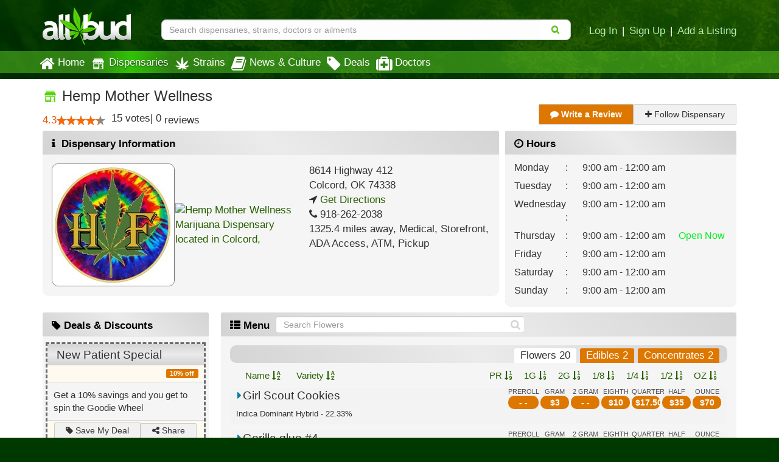

--- FILE ---
content_type: text/html; charset=utf-8
request_url: https://www.allbud.com/dispensaries/oklahoma/ok-colcord/hemp-mother-wellness-2?filter=ruderalis-dominant-hybrid&per_page=10&sort=added
body_size: 27651
content:
<!DOCTYPE html><html lang="en" ><head><meta charset="utf-8"><meta http-equiv="X-UA-Compatible" content="IE=edge" /><meta id="viewport" name="viewport" content="width=device-width, initial-scale=1"/><!--320--><meta name="description" content="Hemp Mother Wellness is a Medical Marijuana Dispensary in Colcord, Oklahoma area. Check our menu for available products and best deals, compare reviews and see photos." /><meta name="keywords" content="Marijuana Dispensary
    
 , Medical Marijuana, Hemp Mother Wellness Dispensary, Hemp Mother Wellness Reviews, Hemp Mother Wellness Strains, Hemp Mother Wellness Hours, Hemp Mother Wellness Colcord Oklahoma, Hemp Mother Wellness specials" /><meta property="og:title" content="
    Hemp Mother Wellness | Medical Marijuana Dispensary | Colcord Oklahoma
" /><meta property="og:site_name" content="AllBud" /><meta property="og:url" content="https://www.allbud.com/dispensaries/oklahoma/ok-colcord/hemp-mother-wellness-2?filter=ruderalis-dominant-hybrid&amp;per_page=10&amp;sort=added" /><meta property="og:description" content="
    Hemp Mother Wellness is a Medical Marijuana Dispensary in Colcord, Oklahoma area. Check our menu for available products and best deals, compare reviews and see photos.
" /><meta property="fb:app_id" content="725601047510209" /><meta property="og:image" content="https://allbud.s3.amazonaws.com/media/feature/dispensary/hemp-mother-wellness.jpg" /><meta name="twitter:card" content="summary"><meta name="twitter:site" content="@All_Bud"><meta name="twitter:title" content="
    Hemp Mother Wellness | Medical Marijuana Dispensary | Colcord Oklahoma
"><meta name="twitter:description" content="
    Hemp Mother Wellness is a Medical Marijuana Dispensary in Colcord, Oklahoma area. Check our menu for available products and best deals, compare reviews and see photos.
"><meta name="twitter:image" content="
    https://allbud.s3.amazonaws.com/media/feature/dispensary/hemp-mother-wellness.jpg
"><meta name="p:domain_verify" content="7ecd41d963c228d8341102e19eac63f0"/><meta name="google-site-verification" content="GbUsR9KFVpzwApF8xNI_9I4KfxvDTyRoimAY1Fx_qWc" /><meta name="google-site-verification" content="t25nozBdxAzVlKC_UsvafA_xc7f-IMTuo3EuwYBHy64" /><meta name="google-site-verification" content="J5iwi65S52wF7Q8TqG3KsBJ7IcnrhCjUb7oK6I1Gt04" /><meta name="google-site-verification" content="NZ82K62QqwU2TPXrJCLtHOt0w7p4ZjIItb9A_ulUXJ8" /><meta name="theme-color" content="#0E4300"><link rel="manifest" href="https://static.allbud.com/static/manifest.bb5bcc367c98.json"><title>
            
                
    Hemp Mother Wellness | Colcord, OK Dispensary
 | AllBud
            
        </title><script>(function(){!function(t,e){"object"==typeof exports&&"undefined"!=typeof module?module.exports=e():"function"==typeof define&&define.amd?define(e):t.lozad=e()}(this,function(){"use strict";var g=Object.assign||function(t){for(var e=1;e<arguments.length;e++){var r=arguments[e];for(var o in r)Object.prototype.hasOwnProperty.call(r,o)&&(t[o]=r[o])}return t},n="undefined"!=typeof document&&document.documentMode,l={rootMargin:"0px",threshold:0,load:function(t){if("picture"===t.nodeName.toLowerCase()){var e=document.createElement("img");n&&t.getAttribute("data-iesrc")&&(e.src=t.getAttribute("data-iesrc")),t.getAttribute("data-alt")&&(e.alt=t.getAttribute("data-alt")),t.appendChild(e)}if("video"===t.nodeName.toLowerCase()&&!t.getAttribute("data-src")&&t.children){for(var r=t.children,o=void 0,a=0;a<=r.length-1;a++)(o=r[a].getAttribute("data-src"))&&(r[a].src=o);t.load()}t.getAttribute("data-src")&&(t.src=t.getAttribute("data-src")),t.getAttribute("data-srcset")&&t.setAttribute("srcset",t.getAttribute("data-srcset")),t.getAttribute("data-background-image")&&(t.style.backgroundImage="url('"+t.getAttribute("data-background-image")+"')"),t.getAttribute("data-toggle-class")&&t.classList.toggle(t.getAttribute("data-toggle-class"))},loaded:function(){}};function f(t){t.setAttribute("data-loaded",!0)}var b=function(t){return"true"===t.getAttribute("data-loaded")};return function(){var r,o,a=0<arguments.length&&void 0!==arguments[0]?arguments[0]:".lozad",t=1<arguments.length&&void 0!==arguments[1]?arguments[1]:{},e=g({},l,t),n=e.root,i=e.rootMargin,d=e.threshold,c=e.load,u=e.loaded,s=void 0;return window.IntersectionObserver&&(s=new IntersectionObserver((r=c,o=u,function(t,e){t.forEach(function(t){(0<t.intersectionRatio||t.isIntersecting)&&(e.unobserve(t.target),b(t.target)||(r(t.target),f(t.target),o(t.target)))})}),{root:n,rootMargin:i,threshold:d})),{observe:function(){for(var t=function(t){var e=1<arguments.length&&void 0!==arguments[1]?arguments[1]:document;return t instanceof Element?[t]:t instanceof NodeList?t:e.querySelectorAll(t)}(a,n),e=0;e<t.length;e++)b(t[e])||(s?s.observe(t[e]):(c(t[e]),f(t[e]),u(t[e])))},triggerLoad:function(t){b(t)||(c(t),f(t),u(t))},observer:s}}})}).call(this);</script><link rel="apple-touch-icon" sizes="57x57" href="https://static.allbud.com/static/icons/apple-touch-icon-57x57.dc3be63cb65a.png"><link rel="apple-touch-icon" sizes="114x114" href="https://static.allbud.com/static/icons/apple-touch-icon-114x114.73fde2123ac5.png"><link rel="apple-touch-icon" sizes="72x72" href="https://static.allbud.com/static/icons/apple-touch-icon-72x72.4424b11917f4.png"><link rel="apple-touch-icon" sizes="144x144" href="https://static.allbud.com/static/icons/apple-touch-icon-144x144.3094a802d57d.png"><link rel="apple-touch-icon" sizes="60x60" href="https://static.allbud.com/static/icons/apple-touch-icon-60x60.a60134c24786.png"><link rel="apple-touch-icon" sizes="120x120" href="https://static.allbud.com/static/icons/apple-touch-icon-120x120.db2c99990819.png"><link rel="apple-touch-icon" sizes="76x76" href="https://static.allbud.com/static/icons/apple-touch-icon-76x76.88959f721ba2.png"><link rel="apple-touch-icon" sizes="152x152" href="https://static.allbud.com/static/icons/apple-touch-icon-152x152.51634d50e850.png"><link rel="icon" type="image/png" sizes="196x196" href="https://static.allbud.com/static/icons/favicon-196x196.c0654f372ca6.png"><link rel="icon" type="image/png" sizes="160x160" href="https://static.allbud.com/static/icons/favicon-160x160.97d53d6ce7e7.png"><link rel="icon" type="image/png" sizes="96x96" href="https://static.allbud.com/static/icons/favicon-96x96.272819cb10eb.png"><link rel="icon" type="image/png" sizes="16x16" href="https://static.allbud.com/static/icons/favicon-16x16.d94e97a6d94e.png"><link rel="icon" type="image/png" sizes="32x32" href="https://static.allbud.com/static/icons/favicon-32x32.12c7184fe47d.png"><meta name="msapplication-TileColor" content="#074007"><meta name="msapplication-TileImage" content="https://static.allbud.com/static/icons/mstile-144x144.c81c39f6da4f.png"><link href="https://static.allbud.com/static/css/compressed/base.bbff934dc4f8.css" rel="stylesheet" type="text/css" /><link href="https://static.allbud.com/static/css/compressed/dispensaries.60caa660f34c.css" rel="stylesheet" type="text/css" /><!--[if lt IE 9]><script src="https://static.allbud.com/static/js/html5shiv/html5shiv.min.3044234175ac.js"></script><script src="https://static.allbud.com/static/js/respond/respond.min.afc1984a3d17.js"></script><link href="https://static.allbud.com/static/js/respond/cross-domain/respond-proxy.f750e28e1c34.html" id="respond-proxy" rel="respond-proxy" /><link href="/js/respond/cross-domain/respond.proxy.gif" id="respond-redirect" rel="respond-redirect" /><script src="/js/respond/cross-domain/respond.proxy.js"></script><![endif]--><link rel="canonical" href="https://www.allbud.com/dispensaries/oklahoma/ok-colcord/hemp-mother-wellness-2"/><meta name="robots" content="noindex, follow"><script type="application/ld+json">
        {
            "@context": "https://schema.org/",
            "@type": "LocalBusiness",
            "@id": "https://www.allbud.com/dispensaries/oklahoma/ok-colcord/hemp-mother-wellness-2",
            "name": "Hemp Mother Wellness | Medical Marijuana Dispensary | Colcord Oklahoma",
            "description": "Hemp Mother Wellness is a Medical Marijuana Dispensary in Colcord, Oklahoma area. Check our menu for available products and best deals, compare reviews and see photos.",
            "image": "https://allbud.s3.amazonaws.com/media/feature/dispensary/hemp-mother-wellness.jpg",
            
                "priceRange": "1.30 - 3 per gram",
            
            
                "telephone": "918-262-2038",
            
            "geo": {
                "@type":"GeoCoordinates",
                "latitude": 36.1800125,
                "longitude": -94.6368017
            },
            
            "address": {
                "@type":"PostalAddress",
                
                    "telephone": "918-262-2038",
                
                
                    "addressLocality": "Colcord",
                    "addressRegion": "OK",
                    "postalCode": "74338",
                
                
                    "streetAddress": "8614 Highway 412  ",
                
                "addressCountry": "United States"
            },
            
                "openingHoursSpecification": [
                            {
                                "@type": "OpeningHoursSpecification",
                                "dayOfWeek": "http://schema.org/Monday",
                                "opens":  "09:00",
                                "closes":  "00:00"
                            }
                
                            ,{
                                "@type": "OpeningHoursSpecification",
                                "dayOfWeek": "http://schema.org/Tuesday",
                                "opens":  "09:00",
                                "closes":  "00:00"
                            }
                
                            ,{
                                "@type": "OpeningHoursSpecification",
                                "dayOfWeek": "http://schema.org/Friday",
                                "opens":  "09:00",
                                "closes":  "00:00"
                            }
                
                            ,{
                                "@type": "OpeningHoursSpecification",
                                "dayOfWeek": "http://schema.org/Wednesday",
                                "opens":  "09:00",
                                "closes":  "00:00"
                            }
                
                            ,{
                                "@type": "OpeningHoursSpecification",
                                "dayOfWeek": "http://schema.org/Thursday",
                                "opens":  "09:00",
                                "closes":  "00:00"
                            }
                
                            ,{
                                "@type": "OpeningHoursSpecification",
                                "dayOfWeek": "http://schema.org/Sunday",
                                "opens":  "09:00",
                                "closes":  "00:00"
                            }
                
                            ,{
                                "@type": "OpeningHoursSpecification",
                                "dayOfWeek": "http://schema.org/Saturday",
                                "opens":  "09:00",
                                "closes":  "00:00"
                            }
                ],
            
            "amenityFeature": [
                {
                    "@type": "LocationFeatureSpecification",
                    "name": "ATM",
                    "value": true
                },
                {
                    "@type": "LocationFeatureSpecification",
                    "name": "ADA accessible",
                    "value": true
                },
                {
                    "@type": "LocationFeatureSpecification",
                    "name": "Accepts debit cards",
                    "value": false
                }
            ],
            "aggregateRating": {
                "@type": "AggregateRating",
                "ratingValue": 4.3,
                
                    "ratingCount": 15,
                
                "worstRating": 1,
                "bestRating": 5
            },
            "additionalType": "http://www.productontology.org/doc/Dispensary"
        }
    </script><script>
            if (!('IntersectionObserver' in window)) {
                var script = document.createElement("script");
                script.src = "https://raw.githubusercontent.com/w3c/IntersectionObserver/master/polyfill/intersection-observer.js";
                document.getElementsByTagName('head')[0].appendChild(script);
            }

            
        </script><!-- Global site tag (gtag.js) - Google Analytics --><script defer src="https://static.allbud.com/static/js/init_gtag.95c780cf4b33.js"></script><script defer src="https://www.googletagmanager.com/gtag/js?id=G-22L11ZM5QK"></script></head><body ><div class="modal fade location-modal" id="locate-modal" tabindex="-1" role="dialog" aria-labelledby="locate-modal-title" aria-hidden="true"><div class="modal-dialog"><div class="modal-content"><div class="modal-header"><button type="button" class="close" data-dismiss="modal" aria-hidden="true">&times;</button><h4 class="modal-title" id="local-modal-title">Enter your location</h4></div><div class="modal-body text-center"><form id="locate-modal-form"><div class="input-group"><label class="sr-only" for="locate-modal-input">Enter Zip Code, City or State</label><input type="text" class="form-control" id="locate-modal-input" placeholder="Enter Zip Code, City or State"><div class="input-group-btn"><button class="btn btn-main">Go!</button></div></div></form></div></div></div></div><!-- Menu Update Request Modal --><div class="modal fade" id="menuUpdateRequest" tabindex="-1" role="dialog" aria-labelledby="menuUpdateRequestLabel"
         aria-hidden="true"><div class="modal-dialog" role="document"><div class="modal-content"><div class="modal-header"><button type="button" name="close" class="close" data-dismiss="modal" aria-hidden="true">&times;</button><h4 class="modal-title" id="menuUpdateRequestLabel">Send Menu Update Request to Hemp Mother Wellness</h4></div><div class="modal-body"><form id="request_menu_update" class="form-horizontal" method="post"
                          action="/dispensaries/oklahoma/ok-colcord/hemp-mother-wellness-2/contact"><input type='hidden' name='csrfmiddlewaretoken' value='pyQiiGFzFHjAtAXRHZ3SKUJ9zQIsBrXC' /><div id="div_id_email" class="form-group"><div class="controls col-xs-12"><input class="emailinput form-control" id="id_email" maxlength="250" name="email" placeholder="Enter your email address" type="email" /></div></div><div id="div_id_message" class="form-group"><div class="controls col-xs-12"><textarea class="textarea form-control" cols="40" id="id_message" maxlength="500" name="message" placeholder="Enter a message" rows="3">
I&#39;d like to see your menu updated on AllBud. Thanks.</textarea></div></div><div id="div_id_firstname" class="form-group"><label for="id_firstname" class="control-label col-xs-12">
				Please enter your name
			</label><div class="controls col-xs-12"><input autocomplete="off" class="namefield textinput textInput form-control" id="id_firstname" maxlength="50" name="firstname" tabindex="-1" type="text" /></div></div><div class="form-group"><div class="controls col-xs-offset-12 col-xs-12"><div id="div_id_subscribe" class="checkbox"><label for="id_subscribe" class=""><input checked="checked" class="checkboxinput" id="id_subscribe" name="subscribe" type="checkbox" />
                    Follow our newsletter
                    


    




    



                </label></div></div></div><input type="hidden" name="request_menu_update"><div class="row"><div class="controls col-sm-12 btn-spacer"><a onclick="$('form#request_menu_update').trigger('submit');" class="btn btn-review"
                                       type="submit">Send</a></div></div></form></div></div></div></div><div class="modal fade newsletter-modal" id="newsletter-modal" tabindex="-1" role="dialog" aria-labelledby="newsletter-modal-title" aria-hidden="true"><div class="modal-dialog"><div class="modal-content"><div class="modal-header"><button type="button" class="close" data-dismiss="modal" aria-hidden="true">&times;</button><h4 class="modal-title" id="newsletter-modal-title">Follow Our Newsletter</h4></div><div class="modal-body text-center"><p>Enter your email address below to receive exclusive information about AllBud and the Cannabis industry.</p><form action="/subscribe-newsletter" method="post" class="subscribe-form"><input type='hidden' name='csrfmiddlewaretoken' value='pyQiiGFzFHjAtAXRHZ3SKUJ9zQIsBrXC' /><input type="email" value="" name="EMAIL" class="email" placeholder="Enter Your Email Address" required><div class="clear"><input type="submit" value="Click to Follow!" name="subscribe" class="btn btn-primary"></div></form></div></div></div></div><div class="modal fade" id="modal-why-review" tabindex="-1" role="dialog" aria-labelledby="modal-why-review" aria-hidden="true"><div class="modal-dialog"><div class="modal-content"><div class="modal-body"><button type="button" class="close" data-dismiss="modal" aria-hidden="true">&times;</button><h3>Why write a review?</h3><ul><li>Help other customers find trustworthy businesses and make good decisions.</li><li>To reward a company that has done right by you.</li><li>Giving public feedback is the best way to get companies to listen</li><li>To help companies make improvements in their products and services.</li><li>People reply on consumer reviews and posting reviews is a way of giving back.</li></ul></div></div></div></div><div class="modal fade" id="modal-why-review-strain" tabindex="-1" role="dialog" aria-labelledby="modal-why-review-strain" aria-hidden="true"><div class="modal-dialog"><div class="modal-content"><div class="modal-body"><button type="button" class="close" data-dismiss="modal" aria-hidden="true">&times;</button><h3>Why write a strain review?</h3><ul><li>Help other patients find trustworthy strains and get a sense of how a particular strain might help them.</li><li>A great way to share information, contribute to collective knowledge and giving back to the cannabis community.</li><li>A great review should include flavor, aroma, effect, and helpful health ailments.</li></ul></div></div></div></div><header id="base-header" class="container navbar-fixed-top"><div class="row" id="header-xs"><div class="col-sm-12"><div class="row navbar-header"><div class="col-xs-3"><button id="base-nav-toggle" type="button" class="navbar-toggle"><span class="sr-only">Toggle navigation</span><span class="icon-bar"></span><span class="icon-bar"></span><span class="icon-bar"></span></button></div><div class="col-xs-6"><a href="/"><img id="logo-small" class="visible-xs" src="https://static.allbud.com/static/images/main-logo.ab6dc79b5f97.png" alt="AllBud Logo" /></a></div><div class="col-xs-3"><button id="searchbar-toggle" class="searchbar-toggle visible-xs" data-target="#searchbar" data-toggle="collapse" aria-label="Search"><i class="fa fa-search"></i></button></div></div></div></div><!-- Standard header for >= sm --><div id="header-panel" class="row"><div class="hidden-xs col-sm-3 col-md-2"><a href="/"><img id="logo" src="https://static.allbud.com/static/images/main-logo.ab6dc79b5f97.png" alt="AllBud Logo" /></a></div><div id="searchbar" class="col-sm-9 col-xs-12 col-md-10 searchbar searchbar-collapse collapse  "><div class="row"><div class="searchbar-container"><form id="search_form" method="get" onsubmit="return false;" action=""><div class="searchbar-content"><div class="input-group"><input id="id_base_search" class="form-control searchbox" type="search" name="q"
                                       value="" data-zip-only="true"
                                       placeholder="Search dispensaries, strains, doctors or ailments"
                                        
                                            
                                         /><div class="input-group-btn"><button class="btn btn-transparent" name="search" type="submit"><i class="fa fa-search"></i></button></div></div></div></form></div><div class="hidden-xs login-area push-down"><a href="/account/register?next=/account/home" title="Login">Log In</a><span class="sep">|</span><a href="/account/register?next=/account/home" title="Register">Sign Up</a><span class="sep">|</span><a href="/account/register?type=dispensary&next=/dispensaries/claim" title="Add a Listing">Add a Listing</a></div></div></div></div></header><div class="menu-container"></div><div class="whiteout" id="result_box"></div><nav id="navbar" class="navbar navbar-base navbar-bottom" role="navigation"><div class="container"><div class="row"><div class="col-sm-12"><div id="base-nav-collapsible" class="collapse navbar-collapse"><ul class="nav navbar-nav"><li><a href="/" class="nav-item-left-shift  mobile-panel"><div class="nav-icon"><i class="fa fa-home"></i></div>
                                Home
                            </a></li><li><a href="/dispensaries/search" class="nav-item-left-shift current  visible-xs mobile-panel"><div class="nav-icon"><svg xmlns="http://www.w3.org/2000/svg"   version="1.1" id="Layer_1" x="0px" y="0px" width="25px" height="25px" viewBox="0 0 612 792" enable-background="new 0 0 612 792" xml:space="preserve"><g xmlns="http://www.w3.org/2000/svg" id="Layer_1_1_" transform="translate(252.5125,-331.01875)"></g><path xmlns="http://www.w3.org/2000/svg" d="M600,289.6c0,6.5,0,13.1,0,19.6c-0.7,2.4-1.4,4.8-2.1,7.2c-11.8,38.1-55.4,54.3-88.9,32.8   c-11.7-7.5-19.7-18.1-24.4-31.2c-0.6-1.6-0.6-4-2.7-3.9c-2.1,0-2,2.4-2.7,4c-0.4,0.9-0.7,1.8-1.1,2.7   c-10.1,24.3-33.3,40.1-58.2,38.2c-26.1-2-43.5-16.4-53.2-40.5c-0.6-1.6-0.4-4.4-3-4.3c-2.1,0.1-1.9,2.6-2.6,4.1   c-0.7,1.4-1.1,2.9-1.7,4.3c-10.4,23.7-35.4,39.3-59.3,36.4c-25.2-3.1-42.1-17.1-51.3-40.6c-0.6-1.5-0.5-4-2.6-4.1   c-2.6-0.2-2.2,2.6-3.1,4.2c-0.5,1-0.8,2.1-1.3,3.2c-9.4,22.6-31.7,37.7-55.3,37.6c-23.5-0.1-45.8-15.8-54.8-38.3   c-0.9-2.4-0.8-6.5-3.6-6.5c-2.9-0.1-2.9,4.1-3.8,6.4C110.7,353.3,75,368,43.8,353.2C25.2,344.4,14.6,329,10,309.2   c0-6.5,0-13.1,0-19.6c1.6-2.4,3.4-4.7,4.8-7.1c22.1-36.6,44.3-73.2,66.2-110c3.5-5.8,7.2-8.1,14.1-8c36.1,0.4,72.2,0.2,108.2,0.2   c104.8,0,209.6,0,314.4-0.1c4.3,0,7.1,1.1,9.4,4.9c14.6,24.6,29.3,49.1,44.3,73.5C580.9,258.6,589.6,274.6,600,289.6z"/><path xmlns="http://www.w3.org/2000/svg" d="M305,385.9c85.4,0,170.9,0,256.3,0c7.9,0,8,0,8,8c0,88.1,0,176.3,0,264.4c0,20.5-13.5,33.8-33.9,33.9   c-7.9,0-15.8-0.3-23.6,0.1c-5.4,0.3-6.8-1.9-6.8-7c0.1-51.3,0.1-102.5,0.1-153.8c0-32.1-0.1-64.1,0.1-96.2c0-5.2-1.5-7.1-6.9-7.1   c-44,0.2-87.9,0.1-131.9,0.1c-7.8,0-7.9,0.1-7.9,8.2c0,81.2,0.1,162.4,0,243.7c0,13.6,1.5,12-12,12c-90.3,0.1-180.5,0-270.8,0   c-21.8,0-35-12.9-35-34.5c0-87.8,0-175.5,0-263.3c0-8.4,0.1-8.5,8.6-8.5C134.5,385.9,219.8,385.9,305,385.9   C305,385.9,305,385.9,305,385.9z M199.4,428.3C199.4,428.3,199.4,428.3,199.4,428.3c-32.6,0-65.3,0.1-97.9-0.1   c-5.2,0-7.1,1.4-7.1,6.9c0.2,40.9,0.2,81.8,0,122.6c0,5.4,1.8,6.9,7,6.9c65.3-0.1,130.5-0.1,195.8,0c5.4,0,7.4-1.5,7.4-7.2   c-0.2-40.7-0.2-81.4,0-122.1c0-5.6-1.8-7.2-7.3-7.2C264.7,428.4,232.1,428.3,199.4,428.3z M200,587.4   C200,587.4,200,587.3,200,587.4c-30,0-59.9,0-89.9,0c-3.1,0-6.2-0.1-9.1,1.2c-3.7,1.6-5.6,4.4-5.6,8.6c0,4.1,1.6,7,5.3,8.8   c2.3,1.1,4.8,1.3,7.3,1.3c60.7,0,121.3,0,182,0c2.7,0,5.4-0.2,7.9-1.1c4.1-1.6,6.1-4.8,6.1-8.9c0-3.9-1.9-6.9-5.7-8.6   c-2.5-1.1-5.2-1.2-7.9-1.2C260.3,587.4,230.2,587.4,200,587.4z"/><path xmlns="http://www.w3.org/2000/svg" d="M431.2,681.8c-13.4,0-26.8,0-40.3,0c-8.2,0-12.6-3.9-12.6-10.9c0-6.8,4.5-10.7,12.7-10.7   c26.8-0.1,53.7-0.1,80.5,0c7.9,0,13.1,4.3,13.2,10.6c0.1,6.7-5.1,11-13.3,11.1C458.1,681.9,444.6,681.8,431.2,681.8   C431.2,681.8,431.2,681.8,431.2,681.8z"/><path xmlns="http://www.w3.org/2000/svg" d="M452.1,560c0.1-9.5,6.8-16.2,16.4-16.2c8.8,0,16.3,7.2,16.4,15.9c0.1,9-7.9,17-17,16.8   C459.2,576.3,452,568.8,452.1,560z"/><path xmlns="http://www.w3.org/2000/svg" d="M305,144.8c-68,0-135.9,0-203.9,0c-10.8,0-17.6-6.3-17.9-16.1c-0.3-9.6,6.6-16.9,16.3-17   c14.4-0.2,28.8-0.1,43.2-0.1c121.7,0,243.4,0,365.1,0c11.6,0,18.7,6.2,18.7,16.4c0.1,9.7-6.7,16.7-16.6,16.7   c-25.7,0.1-51.4,0.1-77.2,0.1C390.3,144.9,347.7,144.9,305,144.8C305,144.8,305,144.8,305,144.8z"/></svg></div>Dispensaries</a><a href="/dispensaries/search" class="nav-item-left-shift current  hidden-xs"><div class="nav-icon"><img class="lozad" data-src="https://static.allbud.com/static/images/dispensary-icon-white.b0cfd1295ab5.svg" src="https://static.allbud.com/static/images/1px.12c993668732.jpg" onerror="this.onerror=null; this.src='https://static.allbud.com/static/images/dispensary-icon-white.png'" width="25" height="25" alt="" /></div>
                                Dispensaries
                            </a></li><li><a href="/marijuana-strains/search" class=" mobile-panel"><div class="nav-icon"><img src="
                                    https://static.allbud.com/static/images/strains-icon.b23bd47450d2.svg" onerror="this.onerror=null; this.src='https://static.allbud.com/static/images/strains-icon.0fd3bfb3ef87.png'" width="25" height="25" alt="" class="hidden-xs" /><img src="
                                    https://static.allbud.com/static/images/strains-icon-darkgreen.8b39622fcc74.svg" onerror="this.onerror=null; this.src='https://static.allbud.com/static/images/strains-icon.0fd3bfb3ef87.png'" width="25" height="25" alt="" class="visible-xs" /></div> Strains
                            </a></li><li><a href="/learn/search" class=" mobile-panel"><div class="nav-icon"><i class="fa fa-book"></i></div>
                                News & Culture
                            </a></li><li><a href="/dispensaries/specials/search" class=" mobile-panel"><div class="nav-icon"><i class="fa fa-tag"></i></div>
                                Deals
                            </a></li><li><a href="/marijuana-doctors/search" class=" mobile-panel"><div class="nav-icon"><i class="fa fa-medkit"></i></div>
                                Doctors
                            </a></li><li class="visible-xs"><a href="/account/register?next=/account/home" title="Login" class="mobile-panel">Log In</a></li><li class="visible-xs"><a href="/account/register?next=/account/home" title="Sign Up" class="mobile-panel">Sign Up</a></li><li class="visible-xs"><a class="set-location-button mobile-panel" title="Set Location">Set Location</a></li><li class="visible-xs"><a class="mobile-panel" data-toggle="modal" data-target="#newsletter-modal">Subscribe to Newsletters</a></li><li class="visible-xs"><a href="/contact" class="mobile-panel">Contact Us</a></li></ul></div></div></div></div></nav><div class="prologue-container container"></div><div id="content" class="content-wrapper "><div class="content-container container"><div id="dispensary_detail_accordion"><div class="row"><div class="col-xs-12"><a id="pagetop"></a><h1><img alt="" src="https://static.allbud.com/static/images/dispensary-icon-green2.3395503290aa.svg" onerror="this.onerror=null; this.src='https://static.allbud.com/static/images/dispensary-icon-green.6b6beef738fe.png'" width="25" height="25"/><span> Hemp Mother Wellness</span></h1></div><div class="col-xs-12"><span class="ratings-summary "><div class="detail-rating-num collapse"
        >
        4.3
    </div><span class="rating-num">4.3</span><div id="title-rateit-28411" class="rateit_map rateit"
        data-rating-url="/api/v1/dispensaries/28411/set_rating"
        data-update-score="#object-user-score-value-28411"
        data-update-num="#object-rating-num-28411"
        data-update-votes="#object-rating-votes-28411"
        data-show-block="#object-rating-num-28411"
        data-hide-block="#object-no-rating-28411"
        data-rateit-value="4.33333333333"
        
            data-rateit-starwidth="16"
        
        data-rateit-readonly="true"
        data-rateit-min="0"
        data-rateit-max="5"
        data-rateit-resetable="false"
        data-rateit-ispreset="true"
        data-rateit-step="0.25"></div><span class="rating-votes"><span class="product-rating-votes">
            15
        </span><span class="product-rating-votes-text">votes</span><span class="product-rating-votes-delimiter">| </span><span >0</span> reviews
                
            
        
    </span></span><div class="visible-xs"><div class="text"><span class="item-title">1325.4 miles</span>,
                        
                            
                                <span >Medical, </span><span >Storefront, </span><span >ADA Access, </span><span >ATM, </span><span >Pickup</span></div>
                    
                        Hours Today: 9:00 am - 12:00 am
                        
                            
                        
                            
                        
                            
                        
                            
                                
                                   <span class="store-open">Open<span class="hidden-xs"> Now</span></span></div><div class="review-follow-buttons"><a class="btn btn-review highlight hidden-xs" href="#write-review"><i class="fa fa-comment"></i> Write a Review</a><a class="btn btn-review hidden-sm hidden-md hidden-lg highlight" href="#write-review"><i class="fa fa-comment"></i> Write a Review</a><a class="btn btn-review" id="followdispensary"  href="#" data-url="/dispensaries/oklahoma/ok-colcord/hemp-mother-wellness-2/follow" ><i class="fa fa-plus"></i> Follow Dispensary</a><a class="btn btn-review" id="unfollowdispensary"  href="#" data-url="/dispensaries/oklahoma/ok-colcord/hemp-mother-wellness-2/unfollow" style="display: none;"><i class="fa fa-minus"></i> Unfollow Dispensary</a></div></div></div><div class="row"><div class="col-xs-12 col-md-8 detail-panel"><section id="dispensary-info" class="panel panel-default"><div class="panel-heading hidden-xs"><i class="fa fa-info"></i> Dispensary Information</div><div class="panel-body well"><div class="row"><div class="col-xs-12 col-sm-8 col-lg-7 map-col"><div class="feature-and-map hidden-xs"><span class="fancybox" data-fancybox-group="dispensary-image-gallery" data-fancybox-href="https://media.allbud.com/resized/800x600xfit-nonupscale/media/feature/dispensary/hemp-mother-wellness.jpg?t=7177c9a555512380eceeea2aa70e89f7ffcb0e2a9df4967ddbd7b87ea76d0e2c"><img class="feature-image" src="https://media.allbud.com/resized/200x200/media/feature/dispensary/hemp-mother-wellness.jpg?t=7556fce0a461a7c87322bec95c50e2240d9cc963dd707fd77641b8a75bf50445" alt="Hemp Mother Wellness Marijuana Dispensary located in Colcord, " /></span></div><a href="https://maps.google.com?q=8614%20Highway%20412%20%20%2C%20Colcord%2C%20Oklahoma%2074338" target="_blank" rel="noreferrer" itemprop="map"><img class="feature-image img-responsive feature-and-map hidden-xs" alt="Hemp Mother Wellness Marijuana Dispensary located in Colcord, "
                                             src="//maps.googleapis.com/maps/api/staticmap?key=AIzaSyCCmOPBwpI0oKdu-PwdHv4RQpwTR7NL3iE&size=200x200&zoom=14&markers=icon:http://s3.amazonaws.com/allbud/static/images/map_markers/dispensary-medical.png%7C36.1800125,-94.6368017"/><a class="feature-image visible-xs static-gmap"
                                            style="background-image:url('//maps.googleapis.com/maps/api/staticmap?key=AIzaSyCCmOPBwpI0oKdu-PwdHv4RQpwTR7NL3iE&size=720x110&zoom=15&markers=icon:http://s3.amazonaws.com/allbud/static/images/map_markers/dispensary-medical.png%7C36.1800125,-94.6368017')" target="_blank" rel="noreferrer"></a></a></div><div class="col-xs-12 col-sm-4 col-lg-5 info-col"><address ><div class="hidden-xs"><div>8614 Highway 412 </div><div></div><span>Colcord</span>,
                                            <span>OK</span><span> 74338</span><div><i class="fa fa-location-arrow"></i><a href='http://maps.google.com/maps?saddr=42.3600825, -71.0588801&daddr="8614 Highway 412  , Colcord, Oklahoma 74338"' target="_blank" rel="noreferrer"> Get Directions</a></div><div><i class="fa fa-phone"></i> 918-262-2038</div></div><div class="visible-xs"><div>
                                                    8614 Highway 412
                                                    
                                                    ,
                                                    Colcord,
                                                    OK,
                                                    74338
                                                </div></div></address><div><div class="text hidden-xs"><span>1325.4 miles away</span>,
                                            
                                            
                                                
                                                    <span>Medical, </span><span>Storefront, </span><span>ADA Access, </span><span>ATM, </span><span>Pickup</span></div></div></div></div></div></section></div><!-- DIRECTIONS --><div class="visible-xs col-xs-12 xs-no-left-right-padding"><section id="directions" class="panel panel-default"><a class="accordion-toggle collapsed"
                           href='http://maps.google.com/maps?saddr=42.3600825, -71.0588801&daddr="8614 Highway 412"' target="_blank" rel="noreferrer"><div class="panel-heading mobile-panel"><i class="fa fa-location-arrow"></i> Directions <i class="fa fa-chevron-right pull-right"></i></div></a></section></div><!--END DIRECTIONS --><!-- PHONE NUMBER --><div class="visible-xs col-xs-12 xs-no-left-right-padding"><section id="phone_number" class="panel panel-default"><a class="accordion-toggle collapsed" href='tel:918-262-2038'><div class="panel-heading mobile-panel"><i class="fa fa-phone"></i> 918-262-2038<i class="fa fa-chevron-right pull-right"></i></div></a></section></div><!--END PHONE NUMBER --><!-- DISPENSARY HOURS --><div class="col-xs-12 col-md-4 hours-list xs-no-left-right-padding"><section id="hours" class="panel panel-default"><a class="accordion-toggle collapsed" data-toggle="collapse" data-parent="#dispensary_detail_accordion" href="#collapse_hours"><div class="panel-heading visible-xs mobile-panel"><i class="fa fa-ellipsis-h"></i> More Info <i class="fa fa-chevron-right pull-right"></i></div></a><div class="panel-heading hidden-xs"><span><i class="fa fa-clock-o"></i> Hours</span></div><div id="collapse_hours" class="panel-body well panel-collapse collapse in"><h4 class="item-title visible-xs">Operation Hours:</h4><div class="row"><div class="col-xs-5 col-sm-3 col-sm-offset-3 col-md-offset-0 col-md-3 col-lg-4"><span class="dayname hidden-md">Monday</span><span class="dayname hidden-lg hidden-sm hidden-xs">Mon</span><span class="hours-sep">:</span></div><div class="col-xs-5 col-sm-3 col-md-6 col-lg-5 hours">
                                        
                                            9:00 am - 12:00 am
                                        
                                    </div><div class="col-xs-2 col-md-3 open"></div></div><div class="row"><div class="col-xs-5 col-sm-3 col-sm-offset-3 col-md-offset-0 col-md-3 col-lg-4"><span class="dayname hidden-md">Tuesday</span><span class="dayname hidden-lg hidden-sm hidden-xs">Tue</span><span class="hours-sep">:</span></div><div class="col-xs-5 col-sm-3 col-md-6 col-lg-5 hours">
                                        
                                            9:00 am - 12:00 am
                                        
                                    </div><div class="col-xs-2 col-md-3 open"></div></div><div class="row"><div class="col-xs-5 col-sm-3 col-sm-offset-3 col-md-offset-0 col-md-3 col-lg-4"><span class="dayname hidden-md">Wednesday</span><span class="dayname hidden-lg hidden-sm hidden-xs">Wed</span><span class="hours-sep">:</span></div><div class="col-xs-5 col-sm-3 col-md-6 col-lg-5 hours">
                                        
                                            9:00 am - 12:00 am
                                        
                                    </div><div class="col-xs-2 col-md-3 open"></div></div><div class="row"><div class="col-xs-5 col-sm-3 col-sm-offset-3 col-md-offset-0 col-md-3 col-lg-4"><span class="dayname hidden-md">Thursday</span><span class="dayname hidden-lg hidden-sm hidden-xs">Thu</span><span class="hours-sep">:</span></div><div class="col-xs-5 col-sm-3 col-md-6 col-lg-5 hours">
                                        
                                            9:00 am - 12:00 am
                                        
                                    </div><div class="col-xs-2 col-md-3 open"><span class="store-open">Open<span class="hidden-xs"> Now</span></span></div></div><div class="row"><div class="col-xs-5 col-sm-3 col-sm-offset-3 col-md-offset-0 col-md-3 col-lg-4"><span class="dayname hidden-md">Friday</span><span class="dayname hidden-lg hidden-sm hidden-xs">Fri</span><span class="hours-sep">:</span></div><div class="col-xs-5 col-sm-3 col-md-6 col-lg-5 hours">
                                        
                                            9:00 am - 12:00 am
                                        
                                    </div><div class="col-xs-2 col-md-3 open"></div></div><div class="row"><div class="col-xs-5 col-sm-3 col-sm-offset-3 col-md-offset-0 col-md-3 col-lg-4"><span class="dayname hidden-md">Saturday</span><span class="dayname hidden-lg hidden-sm hidden-xs">Sat</span><span class="hours-sep">:</span></div><div class="col-xs-5 col-sm-3 col-md-6 col-lg-5 hours">
                                        
                                            9:00 am - 12:00 am
                                        
                                    </div><div class="col-xs-2 col-md-3 open"></div></div><div class="row"><div class="col-xs-5 col-sm-3 col-sm-offset-3 col-md-offset-0 col-md-3 col-lg-4"><span class="dayname hidden-md">Sunday</span><span class="dayname hidden-lg hidden-sm hidden-xs">Sun</span><span class="hours-sep">:</span></div><div class="col-xs-5 col-sm-3 col-md-6 col-lg-5 hours">
                                        
                                            9:00 am - 12:00 am
                                        
                                    </div><div class="col-xs-2 col-md-3 open"></div></div></div></section></div><!-- END DISPENSARY HOURS --></div><div class="row"><div class="col-xs-12 col-md-3 less-right-padding hidden-xs"><div class="detail-panel-shadow-2 bleed"></div><!-- DISPENSARY ANNOUNCEMENTS --><!-- END DISPENSARY ANNOUNCEMENTS --><!-- DISPENSARY SPECIAL DISCOUNTS --><section id="discounts" class="panel panel-default"><div class="panel-heading"><span class="hidden-xs"><i class="fa fa-tag"></i> Deals &amp; Discounts</span></div><div id="collapse_specials" class="panel-body well"><div class="infocard flipcard  mobile-panel"
     data-label="base"><div class="coupon"><h3 class="visible-sm visible-md">
            New Patient Special
            
        </h3><h3 class="hidden-sm hidden-md truncate">New Patient Special</h3><div class="deal-savings text-center "><span class="label label-warning">10% off</span><div class="clearfix"></div></div><div class="deal-description short hidden-xs hidden-md">
                Get a 10% savings and you get to spin the Goodie Wheel

                
            </div><div class="deal-description short visible-md">
                Get a 10% savings and you get to spin the Goodie Wheel

                
            </div><div class="deal-description short visible-xs">
                Get a 10% savings and you get to spin the Goodie Wheel
                
            </div><div class="deal-info hide-from-page"><div class="deal-location-wide"><div class="deal-location-line truncate"><a href="/dispensaries/oklahoma/ok-colcord/hemp-mother-wellness-2">
                        Hemp Mother Wellness 
                    </a></div><div class="deal-location-line truncate">
                    
                        Colcord
                    
                    , OK
                    
    
    
    
        {% if object.distance %}
            - {{ object.distance.mi|floatformat:"1" }} mi
        {% endif %}
    

                </div></div><div class="clearfix"></div></div><div class="deal-buttons"><a class="btn btn-location savedeal" data-url="/dispensaries/specials/9340/save"><i class="fa fa-tag"></i> Save My Deal</a><button class="btn btn-review btn-share btn-location" data-toggle="dropdown"><i class="fa fa-share-alt"></i> Share
            </button><ul class="dropdown-menu share-dropdown" role="menu"><li><a class="add-product" href="#" onclick="window.open('https://www.facebook.com/sharer/sharer.php?u=https%3A%2F%2Fwww.allbud.com%2Fdispensaries%2Fspecials%2Fdeal%2F9340','1441945464','width=550,height=500,toolbar=0,menubar=0,location=1,status=1,scrollbars=1,resizable=1,left=400,top=200');"><i class="fa fa-facebook social-icon"></i> Share on Facebook
                </a></li><li><a class="add-product" href="#" onclick="window.open('https://twitter.com/intent/tweet?url=https%3A%2F%2Fwww.allbud.com%2Fdispensaries%2Fspecials%2Fdeal%2F9340&amp;text=New+Patient+Special+-+10%25+off%2C+Get+a+10%25+savings+and+you+get+to+spin+the+Goodie+Wheel&amp;via=All_Bud','1441945464','width=550,height=420,toolbar=0,menubar=0,location=1,status=1,scrollbars=1,resizable=1,left=400,top=200');"><i class="fa fa-twitter social-icon"></i> Share on Twitter
                </a></li></ul></div><div class="clearfix"></div></div></div></div></section><!-- END DISPENSARY SPECIAL DISCOUNTS --><!-- DISPENSARY PHOTOS (sm) --><section id="photos" class="panel panel-default hidden-xs"><div class="panel-heading"><span class="hidden-xs"><i class="fa fa-picture-o"></i> Store Photos</span></div><div class="panel-body well"><div class="row tiny-gutter"><div class="col-sm-6"><span class="thumbnail fancybox" data-fancybox-group="dispensary-image-gallery" data-fancybox-href="https://media.allbud.com/resized/800x600xfit-nonupscale/media/images/dispensary/hemp-mother-wellness/ulVjOSFy/197034934_127937806077122_76068675172630.jpg?t=4d0c54c3ea63ad019a3ee903c28e69a7b5104043a4b23185915143311aa21d02"><img class="lozad" data-src="https://media.allbud.com/resized/300x200/media/images/dispensary/hemp-mother-wellness/ulVjOSFy/197034934_127937806077122_76068675172630.jpg?t=9f1628c8fcb9b34361bbe5e0234413f7171d63594fa6915335348c46ad6f46ed" src="//allbud.s3.amazonaws.com/static/images/1px.jpg" alt="Hemp Mother Wellness Marijuana Dispensary located in Colcord, " /></span></div></div></div></section><!-- END DISPENSARY PHOTOS --><!-- PRODUCT PHOTOS (sm) --><!-- END PRODUCT PHOTOS --></div><div class="col-xs-12 col-md-9 xs-no-left-right-padding"><!-- DISPENSARY MENU --><section id="menu" class="panel panel-default menu"><div class="loading-overlay-menu" style="display: none;"><img src="https://static.allbud.com/static/images/large_loader.c932390d7ef8.gif" alt="Loading..."></div><a class="accordion-toggle collapsed visible-xs" href="/dispensaries/oklahoma/ok-colcord/hemp-mother-wellness-2/menu"><div class="panel-heading mobile-panel"><i class="fa fa-th-list"></i> View Menu <i class="fa fa-chevron-right pull-right"></i></div></a><div class="panel-heading hidden-xs"><span class="pull-left"><i class="fa fa-th-list"></i> Menu</span><div class="pull-left search-menu-box"><div class="has-feedback"><input type="text" placeholder="Search" class="search-menu form-control searchbox" data-url-selector="#collapse_menu .sortbar li.active a" data-min-len="3" data-search-by="name" data-resuts-box=".search-menu-results" data-hide-while-searching="#price-sortbar, #menu .infopanel, #menu .endless_container"><span class="fa fa-search form-control-feedback"></span></div></div><div class="last_update pull-right"></div><div class="clearfix"></div></div><div id="collapse_menu" class="panel-body well panel-collapse collapse"><h3 class="visible-xs text-center">Hemp Mother Wellness</h3><div class="updated visible-xs">
                    Updated over 30 days ago
                </div><div id="" class="sortbar"><div class="sortbar-controls"><span class="dropdown"><a id="sortbar-options" class="dropdown-toggle pointer" data-toggle="dropdown"><i class="fa fa-gear sortbar-control-icon"></i></a><ul id="sortbar-options-dropdown" class="dropdown-menu sortbar-dropdown-menu" role="menu" aria-labelledby="sortbar-options"><li class="dropdown-header"><i class="fa fa-sort"></i> Sort By:</li><li class="unselected"><a href="/dispensaries/oklahoma/ok-colcord/hemp-mother-wellness-2?filter=ruderalis-dominant-hybrid&per_page=10&sort=-added">Added (newest to oldest)</a></li><li class="selected"><a href="/dispensaries/oklahoma/ok-colcord/hemp-mother-wellness-2?filter=ruderalis-dominant-hybrid&per_page=10&sort=added">Added (oldest to newest)</a></li><li class="unselected"><a href="/dispensaries/oklahoma/ok-colcord/hemp-mother-wellness-2?filter=ruderalis-dominant-hybrid&per_page=10&sort=-updated">Updated (newest to oldest)</a></li><li class="unselected"><a href="/dispensaries/oklahoma/ok-colcord/hemp-mother-wellness-2?filter=ruderalis-dominant-hybrid&per_page=10&sort=updated">Updated (oldest to newest)</a></li><li class="divider"></li><li class="dropdown-header"><i class="fa fa-filter"></i> Filter By:</li><li class="unselected"><a href="/dispensaries/oklahoma/ok-colcord/hemp-mother-wellness-2?per_page=10&sort=added">All</a></li><li class="unselected"><a href="/dispensaries/oklahoma/ok-colcord/hemp-mother-wellness-2?filter=hybrid&per_page=10&sort=added">Hybrid</a></li><li class="unselected"><a href="/dispensaries/oklahoma/ok-colcord/hemp-mother-wellness-2?filter=indica&per_page=10&sort=added">Indica</a></li><li class="unselected"><a href="/dispensaries/oklahoma/ok-colcord/hemp-mother-wellness-2?filter=indica-dominant-hybrid&per_page=10&sort=added">Indica-Dominant-Hybrid</a></li><li class="unselected"><a href="/dispensaries/oklahoma/ok-colcord/hemp-mother-wellness-2?filter=ruderalis&per_page=10&sort=added">Ruderalis</a></li><li class="selected"><a href="/dispensaries/oklahoma/ok-colcord/hemp-mother-wellness-2?filter=ruderalis-dominant-hybrid&per_page=10&sort=added">Ruderalis-Dominant-Hybrid</a></li><li class="unselected"><a href="/dispensaries/oklahoma/ok-colcord/hemp-mother-wellness-2?filter=sativa&per_page=10&sort=added">Sativa</a></li><li class="unselected"><a href="/dispensaries/oklahoma/ok-colcord/hemp-mother-wellness-2?filter=sativa-dominant-hybrid&per_page=10&sort=added">Sativa-Dominant-Hybrid</a></li><li class="divider"></li><li class="dropdown-header"><i class="fa fa-list"></i> Results per page:</li><li class="selected"><a href="/dispensaries/oklahoma/ok-colcord/hemp-mother-wellness-2?filter=ruderalis-dominant-hybrid&per_page=10&sort=added">10</a></li><li class="unselected"><a href="/dispensaries/oklahoma/ok-colcord/hemp-mother-wellness-2?filter=ruderalis-dominant-hybrid&per_page=15&sort=added">15</a></li><li class="unselected"><a href="/dispensaries/oklahoma/ok-colcord/hemp-mother-wellness-2?filter=ruderalis-dominant-hybrid&per_page=20&sort=added">20</a></li><li class="unselected"><a href="/dispensaries/oklahoma/ok-colcord/hemp-mother-wellness-2?filter=ruderalis-dominant-hybrid&per_page=50&sort=added">50</a></li><li class="divider"></li><li><a href="/dispensaries/oklahoma/ok-colcord/hemp-mother-wellness-2"><i class="fa fa-times-circle"></i>
                        Clear all options
                    </a></li></ul></span><a class="sortbar-control disabled"
                        ><i class="fa fa-chevron-circle-left sortbar-control-icon"></i></a>

                1 of 2

                <a class="sortbar-control "
                        
                            href="/dispensaries/oklahoma/ok-colcord/hemp-mother-wellness-2?filter=ruderalis-dominant-hybrid&per_page=10&page=2&sort=added"
                        ><i class="fa fa-chevron-circle-right sortbar-control-icon"></i></a></div><!--
        <div class="sortbar-title">
            
    20 items

        </div>
        --><ul class="nav nav-tabs"><li class="active"><a href="/dispensaries/oklahoma/ok-colcord/hemp-mother-wellness-2?from_menu=true">
                    Flowers
                    20
                </a></li><li class=""><a href="/dispensaries/oklahoma/ok-colcord/hemp-mother-wellness-2/edible">
                    Edibles
                    2
                </a></li><li class=""><a href="/dispensaries/oklahoma/ok-colcord/hemp-mother-wellness-2/concentrate">
                    Concentrates
                    2
                </a></li></ul><div class="clearfix"></div></div><div class="search-menu-results"></div><div class="row"><div id="price-sortbar"><div><ul class=""><li ><a href="#sort=sorted_name">
                        Name <i class="fa fa-sort-alpha-asc"></i></a></li><li id="variety-sort" ><a href="#sort=variety_order">
                            Variety <i class="fa fa-sort-alpha-asc"></i></a></li></ul></div><div><ul class=""><li ><a href="#sort=preroll_price">
                            PR <i class="fa fa-sort-numeric-asc"></i></a></li><li ><a href="#sort=gram_price">
                            1G <i class="fa fa-sort-numeric-asc"></i></a></li><li ><a href="#sort=two_gram_price">
                            2G <i class="fa fa-sort-numeric-asc"></i></a></li><li ><a href="#sort=eighth_price">
                            1/8 <i class="fa fa-sort-numeric-asc"></i></a></li><li ><a href="#sort=quarter_price">
                            1/4 <i class="fa fa-sort-numeric-asc"></i></a></li><li ><a href="#sort=half_price">
                            1/2 <i class="fa fa-sort-numeric-asc"></i></a></li><li ><a href="#sort=ounce_price">
                            OZ <i class="fa fa-sort-numeric-asc"></i></a></li></ul></div></div></div><div class="price-sorting"><article class="infopanel 
    
        strain indica dominant hybrid
    
 mobile-panel" ><div class="body infopanel-toggle pointer"><ul class="units hidden-xs hidden-sm --True"><li class="unit-null-price"><span class="unit-name">preroll</span><div class="unit-price"><span>- -</span></div></li><li ><span class="unit-name">gram</span><div class="unit-price"><span >$</span><span>3</span></div></li><li class="unit-null-price"><span class="unit-name">2 gram</span><div class="unit-price"><span">- -</span></div></li><li ><span class="unit-name">eighth</span><div class="unit-price"><span >$</span><span>10</span></div></li><li ><span class="unit-name">quarter</span><div class="unit-price"><span >$</span><span>17.50</span></div></li><li ><span class="unit-name">half</span><div class="unit-price"><span >$</span><span>35</span></div></li><li ><span class="unit-name">ounce</span><div class="unit-price"><span >$</span><span>70</span></div></li></ul><div class="title"><i class="fa fa-caret-right body-extra-toggle 
    
        strain indica dominant hybrid
    
"></i><span >Girl Scout Cookies</span><h6 class="truncate">Indica Dominant Hybrid - 22.33%</h6></div><ul class="units visible-xs visible-sm --True"><li class="unit-null-price"><span class="unit-name">preroll</span><div class="unit-price"><span>- -</span></div></li><li ><span class="unit-name">gram</span><div class="unit-price"><span >$</span><span>3</span></div></li><li class="unit-null-price"><span class="unit-name">2 gram</span><div class="unit-price"><span">- -</span></div></li><li ><span class="unit-name">eighth</span><div class="unit-price"><span >$</span><span>10</span></div></li><li ><span class="unit-name">quarter</span><div class="unit-price"><span >$</span><span>17.50</span></div></li><li ><span class="unit-name">half</span><div class="unit-price"><span >$</span><span>35</span></div></li><li ><span class="unit-name">ounce</span><div class="unit-price"><span >$</span><span>70</span></div></li></ul><div class="clearfix"></div><div class="body-extra"><div class="row"><div class="hidden-xs col-sm-5 col-md-4 col-lg-3 text-center"><span class="fancybox" data-fancybox-group="product-image-gallery" data-fancybox-href="https://media.allbud.com/resized/800x600xfit-nonupscale/media/feature/strain/girl-scout-cookies.jpg?t=29c3555e6edef328a4035e483e848e28e09cab90d59d83a73d9041cf46e1824e"><img class="feature-image img-responsive lozad" data-src="https://media.allbud.com/resized/400x200/media/feature/strain/girl-scout-cookies.jpg?t=6bbd2db136c7fba25df45310093c12cc29cba8622c1d9025dca1822102cf2273" src="https://static.allbud.com/static/images/1px.12c993668732.jpg" alt="Girl Scout Cookies" /></span></div><div class="col-sm-7 col-md-8 col-lg-9 product-data-cols" id="product-data-5595816"><span class="fancybox visible-xs" data-fancybox-group="product-image-gallery"
                        
                            data-fancybox-href="https://media.allbud.com/resized/800x600xfit-nonupscale/media/feature/strain/girl-scout-cookies.jpg?t=29c3555e6edef328a4035e483e848e28e09cab90d59d83a73d9041cf46e1824e"
                        
                        ><img class="feature-image img-responsive lozad"
                             
                                data-src="https://media.allbud.com/resized/400x200/media/feature/strain/girl-scout-cookies.jpg?t=6bbd2db136c7fba25df45310093c12cc29cba8622c1d9025dca1822102cf2273"
                             
                             alt="Girl Scout Cookies" src="https://static.allbud.com/static/images/1px.12c993668732.jpg" /></span><dl><!-- Flower: Blackberry Kush --><!-- END Flower: Blackberry Kush --><!-- Rating: ***** 3 Votes | 1 Review --><dt><span class="hidden-xs">Flower </span><span class="hidden-sm hidden-md hidden-lg">F-</span>Rating:
            
        </dt><dd><span class="ratings-summary menu"><div class="detail-rating-num collapse"
        >
        3.0
    </div><span class="rating-num">3.0</span><div id="title-rateit-5595816" class="rateit_map rateit small-dark"
        data-rating-url="/api/flowers/5595816/set_rating"
        data-update-score="#object-user-score-value-5595816"
        data-update-num="#object-rating-num-5595816"
        data-update-votes="#object-rating-votes-5595816"
        data-show-block="#object-rating-num-5595816"
        data-hide-block="#object-no-rating-5595816"
        data-rateit-value="3.0"
        
            data-rateit-starwidth="10"
            data-rateit-starheight="10"
        
        data-rateit-readonly="true"
        data-rateit-min="0"
        data-rateit-max="5"
        data-rateit-resetable="false"
        data-rateit-ispreset="true"
        data-rateit-step="1"></div><span class="rating-votes"><span class="product-rating-votes">
            1
        </span><span class="product-rating-votes-text">votes</span><span class="hidden-xs">| </span><a href="/products/hemp-mother-wellness-2/flower/5595816/girl-scout-cookies#write-review" class="hidden-xs">Write a review</a></span></span></dd><!-- END Rating: ***** 3 Votes | 1 Review --><dt>Cultivator:</dt><dd>The Handsome Cannabis LLC</dd><!-- Strain: Blackberry Kush --><dt>Strain:</dt><dd><a href="/marijuana-strains/indica-dominant-hybrid/girl-scout-cookies" class="object-link" ><span >Girl Scout Cookies</span><i class="fa fa-caret-square-o-right"></i></a></dd><!-- END Strain: Blackberry Kush --><!-- S-Rating: ***** 2 Votes | 3 reviews --><dt><span class="hidden-xs">Strain </span><span class="hidden-sm hidden-md hidden-lg">S-</span>Rating:</dt><dd><span class="ratings-summary menu"><div class="detail-rating-num collapse"
        >
        4.6
    </div><span class="rating-num">4.6</span><div id="title-rateit-226" class="rateit_map rateit small-dark"
        data-rating-url="/api/strains/226/set_rating"
        data-update-score="#object-user-score-value-226"
        data-update-num="#object-rating-num-226"
        data-update-votes="#object-rating-votes-226"
        data-show-block="#object-rating-num-226"
        data-hide-block="#object-no-rating-226"
        data-rateit-value="4.58905013193"
        
            data-rateit-starwidth="10"
            data-rateit-starheight="10"
        
        data-rateit-readonly="true"
        data-rateit-min="0"
        data-rateit-max="5"
        data-rateit-resetable="false"
        data-rateit-ispreset="true"
        data-rateit-step="1"></div><span class="rating-votes"><span class="product-rating-votes">
            246
        </span><span class="product-rating-votes-text">votes</span><span class="product-rating-votes-delimiter">| </span><a href="/marijuana-strains/indica-dominant-hybrid/girl-scout-cookies"><span >145</span> reviews
                </a></span></span></dd><!-- END S-Rating: ***** 2 Votes | 3 reviews --><!-- Variety: Indica --><dt>Variety:</dt><dd>Indica Dominant Hybrid</dd><!-- END Variety: Indica --><dt><span class="hidden-xs">Positive </span>Effects:</dt><dd>Creative, Euphoria, Relaxing</dd><dt>Relieved<span class="hidden-xs"> Symptoms</span>:</dt><dd>ADD/ADHD, Anxiety, Bipolar Disorder, Chronic Pain, Depression, Insomnia, Loss of Appetite, Migraines, Nausea, Stress</dd></dl><div class="clearfix"></div></div></div><dl class="product-description"><dt>Description: </dt><dd>Girl Scout Cookies is an indica-dominant hybrid with a strong sativa component (40:60 sativa/indica ratio). This strain can reach THC levels of up to 28%, meaning it's one of the most potent strains available to medical marijuana patients. This strain provides the best aspects of both sativa and indica, and the high is powerful, happy, and euphoric, but with couch-lock body effects and feelings of lethargy. Girl Scout Cookies tastes sweet and earthy, and it smells much the same. It's most effective at treating anxiety, <a href="/marijuana-strains/indica-dominant-hybrid/girl-scout-cookies">...more</a></dd></dl><dl class="product-description"><dt>Dispensary Description: </dt><dd >22.33%</dd></dl><section id="review-link"><div class="text-center"><a href="/products/hemp-mother-wellness-2/flower/5595816/girl-scout-cookies#write-review" class="review-link visible-xs">Write a Product Review</a></div></section><section id="write-review-5595816" class="panel panel-default write-review hidden-xs"><div class="panel-body well"><div class="rateit-text">Rate this flower <i class="fa fa-long-arrow-right"></i></div><div id="rateit-5595816" class="rateit large rateit_map"
                    data-rating-url="/api/flowers/5595816/set_rating"
                    data-update-score="#flower-user-score-value-5595816"
                    data-update-num="#flower-rating-num-5595816"
                    data-update-votes="#flower-rating-votes-5595816"
                    data-show-block="#flower-rating-num-5595816"
                    data-hide-block="#flower-no-rating-header-5595816,#flower-no-rating-footer-5595816"
                    data-vote-id-input="input#id_vote-5595816"
                    data-rateit-backingfld="#id_rating-5595816"
                    data-rateit-starwidth="25"
                    data-rateit-starheight="25"
                    data-rateit-min="0"
                    data-rateit-max="5"
                    data-rateit-resetable="false"
                    data-rateit-ispreset="false"
                    data-rateit-step="1"></div><form id="create_review-5595816" action="
                    /reviews/flower/5595816/add?next=dispensaries:dispensary_detail,oklahoma,ok-colcord,hemp-mother-wellness-2
                    " method="post"><div id="div_id_text-5595816" class="form-group"><div class="controls "><textarea class="form-control expand" id="id_text-5595816"
                                      maxlength="1000" name="text" placeholder="Write a review ... How was your experience with Girl Scout Cookies?"
                                      rows="1"></textarea><a class="btn btn-review" id="postreviewbutton-5595816" style="display: none">Post Review</a><input class="hidden" name="from_dispensary_menu" type="text" /></div></div><div id="div_id_rating-5595816" class="form-group"><label for="id_rating-5595816" class="control-label required-field hidden">Rating</label><div class="controls "><select class="hidden select form-control" id="id_rating-5595816" name="rating" style="display: none;"><option value="" selected="selected">---------</option><option value="1">1 - I hated it</option><option value="2">2 - I didn't like it</option><option value="3">3 - I liked it</option><option value="4">4 - I really liked it</option><option value="5">5 - I loved it</option></select></div></div><div id="div_id_vote-5595816" class="form-group"><div class="controls "><input class="hidden textinput textInput form-control" id="id_vote-5595816" name="vote" type="text"></div></div><div id="div_id_active" class="checkbox"><label for="id_active" class="hidden"><input checked="checked" class="hidden checkboxinput" id="id_active-5595816"
                                   name="active" type="checkbox">
                            Active
                        </label></div></form><div class="clearfix"></div></div></section></div></div><div class="clearfix"></div></article><article class="infopanel 
    
        strain indica dominant hybrid
    
 mobile-panel" ><div class="body infopanel-toggle pointer"><ul class="units hidden-xs hidden-sm --True"><li class="unit-null-price"><span class="unit-name">preroll</span><div class="unit-price"><span>- -</span></div></li><li ><span class="unit-name">gram</span><div class="unit-price"><span >$</span><span>3</span></div></li><li class="unit-null-price"><span class="unit-name">2 gram</span><div class="unit-price"><span">- -</span></div></li><li ><span class="unit-name">eighth</span><div class="unit-price"><span >$</span><span>10</span></div></li><li ><span class="unit-name">quarter</span><div class="unit-price"><span >$</span><span>17.50</span></div></li><li ><span class="unit-name">half</span><div class="unit-price"><span >$</span><span>35</span></div></li><li ><span class="unit-name">ounce</span><div class="unit-price"><span >$</span><span>70</span></div></li></ul><div class="title"><i class="fa fa-caret-right body-extra-toggle 
    
        strain indica dominant hybrid
    
"></i><span >Gorilla glue #4</span><h6 class="truncate">Indica Dominant Hybrid - 25.59%</h6></div><ul class="units visible-xs visible-sm --True"><li class="unit-null-price"><span class="unit-name">preroll</span><div class="unit-price"><span>- -</span></div></li><li ><span class="unit-name">gram</span><div class="unit-price"><span >$</span><span>3</span></div></li><li class="unit-null-price"><span class="unit-name">2 gram</span><div class="unit-price"><span">- -</span></div></li><li ><span class="unit-name">eighth</span><div class="unit-price"><span >$</span><span>10</span></div></li><li ><span class="unit-name">quarter</span><div class="unit-price"><span >$</span><span>17.50</span></div></li><li ><span class="unit-name">half</span><div class="unit-price"><span >$</span><span>35</span></div></li><li ><span class="unit-name">ounce</span><div class="unit-price"><span >$</span><span>70</span></div></li></ul><div class="clearfix"></div><div class="body-extra"><div class="row"><div class="hidden-xs col-sm-5 col-md-4 col-lg-3 text-center"><span class="fancybox" data-fancybox-group="product-image-gallery" data-fancybox-href="https://media.allbud.com/resized/800x600xfit-nonupscale/media/feature/strain/gorilla-glue-4.jpg?t=330f7632f8a05819e7b84046fc02d159a4e84c0434e0bde32060c0d3191ddeb7"><img class="feature-image img-responsive lozad" data-src="https://media.allbud.com/resized/400x200/media/feature/strain/gorilla-glue-4.jpg?t=5b0c3d7c5d8817c2d2063fb5e3fd5a2bd54dce02356a785e6f0e44e1caede13b" src="https://static.allbud.com/static/images/1px.12c993668732.jpg" alt="Gorilla glue #4" /></span></div><div class="col-sm-7 col-md-8 col-lg-9 product-data-cols" id="product-data-5595817"><span class="fancybox visible-xs" data-fancybox-group="product-image-gallery"
                        
                            data-fancybox-href="https://media.allbud.com/resized/800x600xfit-nonupscale/media/feature/strain/gorilla-glue-4.jpg?t=330f7632f8a05819e7b84046fc02d159a4e84c0434e0bde32060c0d3191ddeb7"
                        
                        ><img class="feature-image img-responsive lozad"
                             
                                data-src="https://media.allbud.com/resized/400x200/media/feature/strain/gorilla-glue-4.jpg?t=5b0c3d7c5d8817c2d2063fb5e3fd5a2bd54dce02356a785e6f0e44e1caede13b"
                             
                             alt="Gorilla glue #4" src="https://static.allbud.com/static/images/1px.12c993668732.jpg" /></span><dl><!-- Flower: Blackberry Kush --><!-- END Flower: Blackberry Kush --><!-- Rating: ***** 3 Votes | 1 Review --><dt><span class="hidden-xs">Flower </span><span class="hidden-sm hidden-md hidden-lg">F-</span>Rating:
            
        </dt><dd><span class="ratings-summary menu"><div class="detail-rating-num collapse"
        >
        3.0
    </div><span class="rating-num">3.0</span><div id="title-rateit-5595817" class="rateit_map rateit small-dark"
        data-rating-url="/api/flowers/5595817/set_rating"
        data-update-score="#object-user-score-value-5595817"
        data-update-num="#object-rating-num-5595817"
        data-update-votes="#object-rating-votes-5595817"
        data-show-block="#object-rating-num-5595817"
        data-hide-block="#object-no-rating-5595817"
        data-rateit-value="3.0"
        
            data-rateit-starwidth="10"
            data-rateit-starheight="10"
        
        data-rateit-readonly="true"
        data-rateit-min="0"
        data-rateit-max="5"
        data-rateit-resetable="false"
        data-rateit-ispreset="true"
        data-rateit-step="1"></div><span class="rating-votes"><span class="product-rating-votes">
            1
        </span><span class="product-rating-votes-text">votes</span><span class="hidden-xs">| </span><a href="/products/hemp-mother-wellness-2/flower/5595817/gorilla-glue-4#write-review" class="hidden-xs">Write a review</a></span></span></dd><!-- END Rating: ***** 3 Votes | 1 Review --><dt>Cultivator:</dt><dd>Hill Shine LLC</dd><!-- Strain: Blackberry Kush --><dt>Strain:</dt><dd><a href="/marijuana-strains/indica-dominant-hybrid/gorilla-glue-4" class="object-link" ><span >Gorilla Glue #4</span><i class="fa fa-caret-square-o-right"></i></a></dd><!-- END Strain: Blackberry Kush --><!-- S-Rating: ***** 2 Votes | 3 reviews --><dt><span class="hidden-xs">Strain </span><span class="hidden-sm hidden-md hidden-lg">S-</span>Rating:</dt><dd><span class="ratings-summary menu"><div class="detail-rating-num collapse"
        >
        4.6
    </div><span class="rating-num">4.6</span><div id="title-rateit-895" class="rateit_map rateit small-dark"
        data-rating-url="/api/strains/895/set_rating"
        data-update-score="#object-user-score-value-895"
        data-update-num="#object-rating-num-895"
        data-update-votes="#object-rating-votes-895"
        data-show-block="#object-rating-num-895"
        data-hide-block="#object-no-rating-895"
        data-rateit-value="4.57679465776"
        
            data-rateit-starwidth="10"
            data-rateit-starheight="10"
        
        data-rateit-readonly="true"
        data-rateit-min="0"
        data-rateit-max="5"
        data-rateit-resetable="false"
        data-rateit-ispreset="true"
        data-rateit-step="1"></div><span class="rating-votes"><span class="product-rating-votes">
            364
        </span><span class="product-rating-votes-text">votes</span><span class="product-rating-votes-delimiter">| </span><a href="/marijuana-strains/indica-dominant-hybrid/gorilla-glue-4"><span >243</span> reviews
                </a></span></span></dd><!-- END S-Rating: ***** 2 Votes | 3 reviews --><!-- Variety: Indica --><dt>Variety:</dt><dd>Indica Dominant Hybrid</dd><!-- END Variety: Indica --><dt><span class="hidden-xs">Positive </span>Effects:</dt><dd>Body High, Euphoria, Happy, Uplifting</dd><dt>Relieved<span class="hidden-xs"> Symptoms</span>:</dt><dd>ADD/ADHD, Bipolar Disorder, Chronic Pain, Depression, Fatigue, Insomnia, Loss of Appetite, Migraines, Nausea, Stress</dd></dl><div class="clearfix"></div></div></div><dl class="product-description"><dt>Description: </dt><dd>Gorilla Glue #4, also known as “Original Glue,” “Gorilla Glue” or “GG#4,” is a slightly indica dominant hybrid strain (60% indica/40% sativa) created through crossing the infamous Chem's Sister X Sour Dubb X Chocolate Diesel strains. This celebrity strain is a favorite of patients and breeders around the world for its super heavy effects and long-lasting high that will totally knock you flat out. The high comes on with a building effect, slowly filling your mind with a lifted euphoria and light creative energy. As <a href="/marijuana-strains/indica-dominant-hybrid/gorilla-glue-4">...more</a></dd></dl><dl class="product-description"><dt>Dispensary Description: </dt><dd >25.59%</dd></dl><section id="review-link"><div class="text-center"><a href="/products/hemp-mother-wellness-2/flower/5595817/gorilla-glue-4#write-review" class="review-link visible-xs">Write a Product Review</a></div></section><section id="write-review-5595817" class="panel panel-default write-review hidden-xs"><div class="panel-body well"><div class="rateit-text">Rate this flower <i class="fa fa-long-arrow-right"></i></div><div id="rateit-5595817" class="rateit large rateit_map"
                    data-rating-url="/api/flowers/5595817/set_rating"
                    data-update-score="#flower-user-score-value-5595817"
                    data-update-num="#flower-rating-num-5595817"
                    data-update-votes="#flower-rating-votes-5595817"
                    data-show-block="#flower-rating-num-5595817"
                    data-hide-block="#flower-no-rating-header-5595817,#flower-no-rating-footer-5595817"
                    data-vote-id-input="input#id_vote-5595817"
                    data-rateit-backingfld="#id_rating-5595817"
                    data-rateit-starwidth="25"
                    data-rateit-starheight="25"
                    data-rateit-min="0"
                    data-rateit-max="5"
                    data-rateit-resetable="false"
                    data-rateit-ispreset="false"
                    data-rateit-step="1"></div><form id="create_review-5595817" action="
                    /reviews/flower/5595817/add?next=dispensaries:dispensary_detail,oklahoma,ok-colcord,hemp-mother-wellness-2
                    " method="post"><div id="div_id_text-5595817" class="form-group"><div class="controls "><textarea class="form-control expand" id="id_text-5595817"
                                      maxlength="1000" name="text" placeholder="Write a review ... How was your experience with Gorilla glue #4?"
                                      rows="1"></textarea><a class="btn btn-review" id="postreviewbutton-5595817" style="display: none">Post Review</a><input class="hidden" name="from_dispensary_menu" type="text" /></div></div><div id="div_id_rating-5595817" class="form-group"><label for="id_rating-5595817" class="control-label required-field hidden">Rating</label><div class="controls "><select class="hidden select form-control" id="id_rating-5595817" name="rating" style="display: none;"><option value="" selected="selected">---------</option><option value="1">1 - I hated it</option><option value="2">2 - I didn't like it</option><option value="3">3 - I liked it</option><option value="4">4 - I really liked it</option><option value="5">5 - I loved it</option></select></div></div><div id="div_id_vote-5595817" class="form-group"><div class="controls "><input class="hidden textinput textInput form-control" id="id_vote-5595817" name="vote" type="text"></div></div><div id="div_id_active" class="checkbox"><label for="id_active" class="hidden"><input checked="checked" class="hidden checkboxinput" id="id_active-5595817"
                                   name="active" type="checkbox">
                            Active
                        </label></div></form><div class="clearfix"></div></div></section></div></div><div class="clearfix"></div></article><article class="infopanel 
    
        strain indica dominant hybrid
    
 mobile-panel" ><div class="body infopanel-toggle pointer"><ul class="units hidden-xs hidden-sm --True"><li class="unit-null-price"><span class="unit-name">preroll</span><div class="unit-price"><span>- -</span></div></li><li ><span class="unit-name">gram</span><div class="unit-price"><span >$</span><span>3</span></div></li><li class="unit-null-price"><span class="unit-name">2 gram</span><div class="unit-price"><span">- -</span></div></li><li ><span class="unit-name">eighth</span><div class="unit-price"><span >$</span><span>10</span></div></li><li ><span class="unit-name">quarter</span><div class="unit-price"><span >$</span><span>17.50</span></div></li><li ><span class="unit-name">half</span><div class="unit-price"><span >$</span><span>35</span></div></li><li ><span class="unit-name">ounce</span><div class="unit-price"><span >$</span><span>70</span></div></li></ul><div class="title"><i class="fa fa-caret-right body-extra-toggle 
    
        strain indica dominant hybrid
    
"></i><span >Amnesia Flash</span><h6 class="truncate">Indica Dominant Hybrid - 23.50% </h6></div><ul class="units visible-xs visible-sm --True"><li class="unit-null-price"><span class="unit-name">preroll</span><div class="unit-price"><span>- -</span></div></li><li ><span class="unit-name">gram</span><div class="unit-price"><span >$</span><span>3</span></div></li><li class="unit-null-price"><span class="unit-name">2 gram</span><div class="unit-price"><span">- -</span></div></li><li ><span class="unit-name">eighth</span><div class="unit-price"><span >$</span><span>10</span></div></li><li ><span class="unit-name">quarter</span><div class="unit-price"><span >$</span><span>17.50</span></div></li><li ><span class="unit-name">half</span><div class="unit-price"><span >$</span><span>35</span></div></li><li ><span class="unit-name">ounce</span><div class="unit-price"><span >$</span><span>70</span></div></li></ul><div class="clearfix"></div><div class="body-extra"><div class="row"><div class="hidden-xs col-sm-5 col-md-4 col-lg-3 text-center"><span class="fancybox" data-fancybox-group="product-image-gallery" data-fancybox-href="https://media.allbud.com/resized/800x600xfit-nonupscale/media/images/strain/amnesia-flash/ghKXWQk8/amnesia-flashjpg.jpg?t=04e9045e2fa5ce4be9f2387e0e48dbcf16cbb0ccb32ec85b8352eaff57a18e0e"><img class="feature-image img-responsive lozad" data-src="https://media.allbud.com/resized/400x200/media/images/strain/amnesia-flash/ghKXWQk8/amnesia-flashjpg.jpg?t=9faca1bb026bf39162e78247bb3fa31e3373aa451967fed88917b4b1b7a926e2" src="https://static.allbud.com/static/images/1px.12c993668732.jpg" alt="Amnesia Flash" /></span></div><div class="col-sm-7 col-md-8 col-lg-9 product-data-cols" id="product-data-5595818"><span class="fancybox visible-xs" data-fancybox-group="product-image-gallery"
                        
                            data-fancybox-href="https://media.allbud.com/resized/800x600xfit-nonupscale/media/images/strain/amnesia-flash/ghKXWQk8/amnesia-flashjpg.jpg?t=04e9045e2fa5ce4be9f2387e0e48dbcf16cbb0ccb32ec85b8352eaff57a18e0e"
                        
                        ><img class="feature-image img-responsive lozad"
                             
                                data-src="https://media.allbud.com/resized/400x200/media/images/strain/amnesia-flash/ghKXWQk8/amnesia-flashjpg.jpg?t=9faca1bb026bf39162e78247bb3fa31e3373aa451967fed88917b4b1b7a926e2"
                             
                             alt="Amnesia Flash" src="https://static.allbud.com/static/images/1px.12c993668732.jpg" /></span><dl><!-- Flower: Blackberry Kush --><!-- END Flower: Blackberry Kush --><!-- Rating: ***** 3 Votes | 1 Review --><dt><span class="hidden-xs">Flower </span><span class="hidden-sm hidden-md hidden-lg">F-</span>Rating:
            
        </dt><dd><span class="ratings-summary menu"><div class="detail-rating-num collapse"
        >
        3.0
    </div><span class="rating-num">3.0</span><div id="title-rateit-5595818" class="rateit_map rateit small-dark"
        data-rating-url="/api/flowers/5595818/set_rating"
        data-update-score="#object-user-score-value-5595818"
        data-update-num="#object-rating-num-5595818"
        data-update-votes="#object-rating-votes-5595818"
        data-show-block="#object-rating-num-5595818"
        data-hide-block="#object-no-rating-5595818"
        data-rateit-value="3.0"
        
            data-rateit-starwidth="10"
            data-rateit-starheight="10"
        
        data-rateit-readonly="true"
        data-rateit-min="0"
        data-rateit-max="5"
        data-rateit-resetable="false"
        data-rateit-ispreset="true"
        data-rateit-step="1"></div><span class="rating-votes"><span class="product-rating-votes">
            1
        </span><span class="product-rating-votes-text">votes</span><span class="hidden-xs">| </span><a href="/products/hemp-mother-wellness-2/flower/5595818/amnesia-flash#write-review" class="hidden-xs">Write a review</a></span></span></dd><!-- END Rating: ***** 3 Votes | 1 Review --><dt>Cultivator:</dt><dd>Thomas Yang Farm</dd><!-- Strain: Blackberry Kush --><dt>Strain:</dt><dd><a href="/marijuana-strains/indica-dominant-hybrid/amnesia-flash" class="object-link" ><span >Amnesia Flash</span><i class="fa fa-caret-square-o-right"></i></a></dd><!-- END Strain: Blackberry Kush --><!-- S-Rating: ***** 2 Votes | 3 reviews --><dt><span class="hidden-xs">Strain </span><span class="hidden-sm hidden-md hidden-lg">S-</span>Rating:</dt><dd><span class="ratings-summary menu"><div class="detail-rating-num collapse"
        >
        4.5
    </div><span class="rating-num">4.5</span><div id="title-rateit-19667" class="rateit_map rateit small-dark"
        data-rating-url="/api/strains/19667/set_rating"
        data-update-score="#object-user-score-value-19667"
        data-update-num="#object-rating-num-19667"
        data-update-votes="#object-rating-votes-19667"
        data-show-block="#object-rating-num-19667"
        data-hide-block="#object-no-rating-19667"
        data-rateit-value="4.5"
        
            data-rateit-starwidth="10"
            data-rateit-starheight="10"
        
        data-rateit-readonly="true"
        data-rateit-min="0"
        data-rateit-max="5"
        data-rateit-resetable="false"
        data-rateit-ispreset="true"
        data-rateit-step="1"></div><span class="rating-votes"><span class="product-rating-votes">
            14
        </span><span class="product-rating-votes-text">votes</span><span class="hidden-xs">| </span><a href="/marijuana-strains/indica-dominant-hybrid/amnesia-flash#write-review" class="hidden-xs">Write a review</a></span></span></dd><!-- END S-Rating: ***** 2 Votes | 3 reviews --><!-- Variety: Indica --><dt>Variety:</dt><dd>Indica Dominant Hybrid</dd><!-- END Variety: Indica --><dt><span class="hidden-xs">Positive </span>Effects:</dt><dd>Body High, Creative, Motivation, Relaxing</dd><dt>Relieved<span class="hidden-xs"> Symptoms</span>:</dt><dd>Chronic Pain, Fatigue, Headaches, Migraines</dd></dl><div class="clearfix"></div></div></div><dl class="product-description"><dt>Description: </dt><dd>Amnesia Flash is a rare indica dominant hybrid strain (75% indica/25% sativa) created through crossing the classic Amnesia X another unknown indica dominant strain. Best known for its hard-hitting high and long-lasting effects, Amnesia Flash is the perfect fast-acting bud for when you really need to kick back after a long and stressful day. The high comes on almost immediately after your first exhale, smashing into your cerebral state with a sense of lifted energy and motivation. You'll feel an influx of creative inspiration and <a href="/marijuana-strains/indica-dominant-hybrid/amnesia-flash">...more</a></dd></dl><dl class="product-description"><dt>Dispensary Description: </dt><dd >23.50% </dd></dl><section id="review-link"><div class="text-center"><a href="/products/hemp-mother-wellness-2/flower/5595818/amnesia-flash#write-review" class="review-link visible-xs">Write a Product Review</a></div></section><section id="write-review-5595818" class="panel panel-default write-review hidden-xs"><div class="panel-body well"><div class="rateit-text">Rate this flower <i class="fa fa-long-arrow-right"></i></div><div id="rateit-5595818" class="rateit large rateit_map"
                    data-rating-url="/api/flowers/5595818/set_rating"
                    data-update-score="#flower-user-score-value-5595818"
                    data-update-num="#flower-rating-num-5595818"
                    data-update-votes="#flower-rating-votes-5595818"
                    data-show-block="#flower-rating-num-5595818"
                    data-hide-block="#flower-no-rating-header-5595818,#flower-no-rating-footer-5595818"
                    data-vote-id-input="input#id_vote-5595818"
                    data-rateit-backingfld="#id_rating-5595818"
                    data-rateit-starwidth="25"
                    data-rateit-starheight="25"
                    data-rateit-min="0"
                    data-rateit-max="5"
                    data-rateit-resetable="false"
                    data-rateit-ispreset="false"
                    data-rateit-step="1"></div><form id="create_review-5595818" action="
                    /reviews/flower/5595818/add?next=dispensaries:dispensary_detail,oklahoma,ok-colcord,hemp-mother-wellness-2
                    " method="post"><div id="div_id_text-5595818" class="form-group"><div class="controls "><textarea class="form-control expand" id="id_text-5595818"
                                      maxlength="1000" name="text" placeholder="Write a review ... How was your experience with Amnesia Flash?"
                                      rows="1"></textarea><a class="btn btn-review" id="postreviewbutton-5595818" style="display: none">Post Review</a><input class="hidden" name="from_dispensary_menu" type="text" /></div></div><div id="div_id_rating-5595818" class="form-group"><label for="id_rating-5595818" class="control-label required-field hidden">Rating</label><div class="controls "><select class="hidden select form-control" id="id_rating-5595818" name="rating" style="display: none;"><option value="" selected="selected">---------</option><option value="1">1 - I hated it</option><option value="2">2 - I didn't like it</option><option value="3">3 - I liked it</option><option value="4">4 - I really liked it</option><option value="5">5 - I loved it</option></select></div></div><div id="div_id_vote-5595818" class="form-group"><div class="controls "><input class="hidden textinput textInput form-control" id="id_vote-5595818" name="vote" type="text"></div></div><div id="div_id_active" class="checkbox"><label for="id_active" class="hidden"><input checked="checked" class="hidden checkboxinput" id="id_active-5595818"
                                   name="active" type="checkbox">
                            Active
                        </label></div></form><div class="clearfix"></div></div></section></div></div><div class="clearfix"></div></article><article class="infopanel 
    
        strain hybrid
    
 mobile-panel" ><div class="body infopanel-toggle pointer"><ul class="units hidden-xs hidden-sm --True"><li ><span class="unit-name">preroll</span><div class="unit-price"><span >$</span><span>1.50</span></div></li><li ><span class="unit-name">gram</span><div class="unit-price"><span >$</span><span>3</span></div></li><li class="unit-null-price"><span class="unit-name">2 gram</span><div class="unit-price"><span">- -</span></div></li><li ><span class="unit-name">eighth</span><div class="unit-price"><span >$</span><span>10</span></div></li><li ><span class="unit-name">quarter</span><div class="unit-price"><span >$</span><span>17.50</span></div></li><li ><span class="unit-name">half</span><div class="unit-price"><span >$</span><span>35</span></div></li><li ><span class="unit-name">ounce</span><div class="unit-price"><span >$</span><span>70</span></div></li></ul><div class="title"><i class="fa fa-caret-right body-extra-toggle 
    
        strain hybrid
    
"></i><span >Alien OG</span><h6 class="truncate">Hybrid - 23.41%</h6></div><ul class="units visible-xs visible-sm --True"><li ><span class="unit-name">preroll</span><div class="unit-price"><span >$</span><span>1.50</span></div></li><li ><span class="unit-name">gram</span><div class="unit-price"><span >$</span><span>3</span></div></li><li class="unit-null-price"><span class="unit-name">2 gram</span><div class="unit-price"><span">- -</span></div></li><li ><span class="unit-name">eighth</span><div class="unit-price"><span >$</span><span>10</span></div></li><li ><span class="unit-name">quarter</span><div class="unit-price"><span >$</span><span>17.50</span></div></li><li ><span class="unit-name">half</span><div class="unit-price"><span >$</span><span>35</span></div></li><li ><span class="unit-name">ounce</span><div class="unit-price"><span >$</span><span>70</span></div></li></ul><div class="clearfix"></div><div class="body-extra"><div class="row"><div class="hidden-xs col-sm-5 col-md-4 col-lg-3 text-center"><span class="fancybox" data-fancybox-group="product-image-gallery" data-fancybox-href="https://media.allbud.com/resized/800x600xfit-nonupscale/media/images/strain/alien-og/7658/ei2h1mdwrfsoyblnr33p.jpg?t=b211e3128a1235b10c3142dd9237d87f23e28d14f658f6b7830095fb70a30342"><img class="feature-image img-responsive lozad" data-src="https://media.allbud.com/resized/400x200/media/images/strain/alien-og/7658/ei2h1mdwrfsoyblnr33p.jpg?t=06d0f468f34a2dfa8812782548165ffaa07ac652a52e121e5f0f80edec0b4b20" src="https://static.allbud.com/static/images/1px.12c993668732.jpg" alt="Alien OG" /></span></div><div class="col-sm-7 col-md-8 col-lg-9 product-data-cols" id="product-data-5595819"><span class="fancybox visible-xs" data-fancybox-group="product-image-gallery"
                        
                            data-fancybox-href="https://media.allbud.com/resized/800x600xfit-nonupscale/media/images/strain/alien-og/7658/ei2h1mdwrfsoyblnr33p.jpg?t=b211e3128a1235b10c3142dd9237d87f23e28d14f658f6b7830095fb70a30342"
                        
                        ><img class="feature-image img-responsive lozad"
                             
                                data-src="https://media.allbud.com/resized/400x200/media/images/strain/alien-og/7658/ei2h1mdwrfsoyblnr33p.jpg?t=06d0f468f34a2dfa8812782548165ffaa07ac652a52e121e5f0f80edec0b4b20"
                             
                             alt="Alien OG" src="https://static.allbud.com/static/images/1px.12c993668732.jpg" /></span><dl><!-- Flower: Blackberry Kush --><!-- END Flower: Blackberry Kush --><!-- Rating: ***** 3 Votes | 1 Review --><dt><span class="hidden-xs">Flower </span><span class="hidden-sm hidden-md hidden-lg">F-</span>Rating:
            
        </dt><dd><span class="ratings-summary menu"><div class="detail-rating-num collapse"
        >
        3.0
    </div><span class="rating-num">3.0</span><div id="title-rateit-5595819" class="rateit_map rateit small-dark"
        data-rating-url="/api/flowers/5595819/set_rating"
        data-update-score="#object-user-score-value-5595819"
        data-update-num="#object-rating-num-5595819"
        data-update-votes="#object-rating-votes-5595819"
        data-show-block="#object-rating-num-5595819"
        data-hide-block="#object-no-rating-5595819"
        data-rateit-value="3.0"
        
            data-rateit-starwidth="10"
            data-rateit-starheight="10"
        
        data-rateit-readonly="true"
        data-rateit-min="0"
        data-rateit-max="5"
        data-rateit-resetable="false"
        data-rateit-ispreset="true"
        data-rateit-step="1"></div><span class="rating-votes"><span class="product-rating-votes">
            1
        </span><span class="product-rating-votes-text">votes</span><span class="hidden-xs">| </span><a href="/products/hemp-mother-wellness-2/flower/5595819/alien-og#write-review" class="hidden-xs">Write a review</a></span></span></dd><!-- END Rating: ***** 3 Votes | 1 Review --><dt>Cultivator:</dt><dd>Hill Shine LLC</dd><!-- Strain: Blackberry Kush --><dt>Strain:</dt><dd><a href="/marijuana-strains/hybrid/alien-og" class="object-link" ><span >Alien OG</span><i class="fa fa-caret-square-o-right"></i></a></dd><!-- END Strain: Blackberry Kush --><!-- S-Rating: ***** 2 Votes | 3 reviews --><dt><span class="hidden-xs">Strain </span><span class="hidden-sm hidden-md hidden-lg">S-</span>Rating:</dt><dd><span class="ratings-summary menu"><div class="detail-rating-num collapse"
        >
        4.5
    </div><span class="rating-num">4.5</span><div id="title-rateit-17" class="rateit_map rateit small-dark"
        data-rating-url="/api/strains/17/set_rating"
        data-update-score="#object-user-score-value-17"
        data-update-num="#object-rating-num-17"
        data-update-votes="#object-rating-votes-17"
        data-show-block="#object-rating-num-17"
        data-hide-block="#object-no-rating-17"
        data-rateit-value="4.51558073654"
        
            data-rateit-starwidth="10"
            data-rateit-starheight="10"
        
        data-rateit-readonly="true"
        data-rateit-min="0"
        data-rateit-max="5"
        data-rateit-resetable="false"
        data-rateit-ispreset="true"
        data-rateit-step="1"></div><span class="rating-votes"><span class="product-rating-votes">
            61
        </span><span class="product-rating-votes-text">votes</span><span class="product-rating-votes-delimiter">| </span><a href="/marijuana-strains/hybrid/alien-og"><span >39</span> reviews
                </a></span></span></dd><!-- END S-Rating: ***** 2 Votes | 3 reviews --><!-- Variety: Indica --><dt>Variety:</dt><dd>Hybrid</dd><!-- END Variety: Indica --><dt><span class="hidden-xs">Positive </span>Effects:</dt><dd>Body High, Euphoria, Happy, Relaxing, Tingly</dd><dt>Relieved<span class="hidden-xs"> Symptoms</span>:</dt><dd>Anxiety, Chronic Pain, Fatigue, Nausea, Stress</dd></dl><div class="clearfix"></div></div></div><dl class="product-description"><dt>Description: </dt><dd>Alien OG, also known as “Alien OG Kush,” is an evenly balanced hybrid strain (50% indica/50% sativa) created through crossing the classic Tahoe OG X Alien Kush strains. Best known for its insane level of potency, Alien OG is the perfect bud for any experienced patients who appreciate a well-balanced high from head to toe. It starts with a buzzy cerebral lift that fills your brain with a happy sense of euphoria, leaving no room for any negative moods or racing thoughts. As your happiness <a href="/marijuana-strains/hybrid/alien-og">...more</a></dd></dl><dl class="product-description"><dt>Dispensary Description: </dt><dd >23.41%</dd></dl><section id="review-link"><div class="text-center"><a href="/products/hemp-mother-wellness-2/flower/5595819/alien-og#write-review" class="review-link visible-xs">Write a Product Review</a></div></section><section id="write-review-5595819" class="panel panel-default write-review hidden-xs"><div class="panel-body well"><div class="rateit-text">Rate this flower <i class="fa fa-long-arrow-right"></i></div><div id="rateit-5595819" class="rateit large rateit_map"
                    data-rating-url="/api/flowers/5595819/set_rating"
                    data-update-score="#flower-user-score-value-5595819"
                    data-update-num="#flower-rating-num-5595819"
                    data-update-votes="#flower-rating-votes-5595819"
                    data-show-block="#flower-rating-num-5595819"
                    data-hide-block="#flower-no-rating-header-5595819,#flower-no-rating-footer-5595819"
                    data-vote-id-input="input#id_vote-5595819"
                    data-rateit-backingfld="#id_rating-5595819"
                    data-rateit-starwidth="25"
                    data-rateit-starheight="25"
                    data-rateit-min="0"
                    data-rateit-max="5"
                    data-rateit-resetable="false"
                    data-rateit-ispreset="false"
                    data-rateit-step="1"></div><form id="create_review-5595819" action="
                    /reviews/flower/5595819/add?next=dispensaries:dispensary_detail,oklahoma,ok-colcord,hemp-mother-wellness-2
                    " method="post"><div id="div_id_text-5595819" class="form-group"><div class="controls "><textarea class="form-control expand" id="id_text-5595819"
                                      maxlength="1000" name="text" placeholder="Write a review ... How was your experience with Alien OG?"
                                      rows="1"></textarea><a class="btn btn-review" id="postreviewbutton-5595819" style="display: none">Post Review</a><input class="hidden" name="from_dispensary_menu" type="text" /></div></div><div id="div_id_rating-5595819" class="form-group"><label for="id_rating-5595819" class="control-label required-field hidden">Rating</label><div class="controls "><select class="hidden select form-control" id="id_rating-5595819" name="rating" style="display: none;"><option value="" selected="selected">---------</option><option value="1">1 - I hated it</option><option value="2">2 - I didn't like it</option><option value="3">3 - I liked it</option><option value="4">4 - I really liked it</option><option value="5">5 - I loved it</option></select></div></div><div id="div_id_vote-5595819" class="form-group"><div class="controls "><input class="hidden textinput textInput form-control" id="id_vote-5595819" name="vote" type="text"></div></div><div id="div_id_active" class="checkbox"><label for="id_active" class="hidden"><input checked="checked" class="hidden checkboxinput" id="id_active-5595819"
                                   name="active" type="checkbox">
                            Active
                        </label></div></form><div class="clearfix"></div></div></section></div></div><div class="clearfix"></div></article><article class="infopanel 
    
        strain hybrid
    
 mobile-panel" ><div class="body infopanel-toggle pointer"><ul class="units hidden-xs hidden-sm --True"><li ><span class="unit-name">preroll</span><div class="unit-price"><span >$</span><span>1.50</span></div></li><li ><span class="unit-name">gram</span><div class="unit-price"><span >$</span><span>3</span></div></li><li class="unit-null-price"><span class="unit-name">2 gram</span><div class="unit-price"><span">- -</span></div></li><li ><span class="unit-name">eighth</span><div class="unit-price"><span >$</span><span>10</span></div></li><li ><span class="unit-name">quarter</span><div class="unit-price"><span >$</span><span>17.50</span></div></li><li ><span class="unit-name">half</span><div class="unit-price"><span >$</span><span>35</span></div></li><li ><span class="unit-name">ounce</span><div class="unit-price"><span >$</span><span>70</span></div></li></ul><div class="title"><i class="fa fa-caret-right body-extra-toggle 
    
        strain hybrid
    
"></i><span >Black Diesel</span><h6 class="truncate">Hybrid - 21.39%</h6></div><ul class="units visible-xs visible-sm --True"><li ><span class="unit-name">preroll</span><div class="unit-price"><span >$</span><span>1.50</span></div></li><li ><span class="unit-name">gram</span><div class="unit-price"><span >$</span><span>3</span></div></li><li class="unit-null-price"><span class="unit-name">2 gram</span><div class="unit-price"><span">- -</span></div></li><li ><span class="unit-name">eighth</span><div class="unit-price"><span >$</span><span>10</span></div></li><li ><span class="unit-name">quarter</span><div class="unit-price"><span >$</span><span>17.50</span></div></li><li ><span class="unit-name">half</span><div class="unit-price"><span >$</span><span>35</span></div></li><li ><span class="unit-name">ounce</span><div class="unit-price"><span >$</span><span>70</span></div></li></ul><div class="clearfix"></div><div class="body-extra"><div class="row"><div class="hidden-xs col-sm-5 col-md-4 col-lg-3 text-center"><span class="fancybox" data-fancybox-group="product-image-gallery" data-fancybox-href="https://media.allbud.com/resized/800x600xfit-nonupscale/media/images/strain/black-diesel/CRlq5ABO/ddc26329-f879-41d6-b51f-1f5da13eb6a4jpe.jpg?t=23fc4c3978eb7b84ff3421f4a1e6e7f5006b0172117973dab67895bc8449f36c"><img class="feature-image img-responsive lozad" data-src="https://media.allbud.com/resized/400x200/media/images/strain/black-diesel/CRlq5ABO/ddc26329-f879-41d6-b51f-1f5da13eb6a4jpe.jpg?t=3da2bc9c1d025db6ab41dde589fe677d0f315a5c2397a1e7d63bf84943207c76" src="https://static.allbud.com/static/images/1px.12c993668732.jpg" alt="Black Diesel" /></span></div><div class="col-sm-7 col-md-8 col-lg-9 product-data-cols" id="product-data-5595820"><span class="fancybox visible-xs" data-fancybox-group="product-image-gallery"
                        
                            data-fancybox-href="https://media.allbud.com/resized/800x600xfit-nonupscale/media/images/strain/black-diesel/CRlq5ABO/ddc26329-f879-41d6-b51f-1f5da13eb6a4jpe.jpg?t=23fc4c3978eb7b84ff3421f4a1e6e7f5006b0172117973dab67895bc8449f36c"
                        
                        ><img class="feature-image img-responsive lozad"
                             
                                data-src="https://media.allbud.com/resized/400x200/media/images/strain/black-diesel/CRlq5ABO/ddc26329-f879-41d6-b51f-1f5da13eb6a4jpe.jpg?t=3da2bc9c1d025db6ab41dde589fe677d0f315a5c2397a1e7d63bf84943207c76"
                             
                             alt="Black Diesel" src="https://static.allbud.com/static/images/1px.12c993668732.jpg" /></span><dl><!-- Flower: Blackberry Kush --><!-- END Flower: Blackberry Kush --><!-- Rating: ***** 3 Votes | 1 Review --><dt><span class="hidden-xs">Flower </span><span class="hidden-sm hidden-md hidden-lg">F-</span>Rating:
            
        </dt><dd><span class="ratings-summary menu"><div class="detail-rating-num collapse"
        >
        3.0
    </div><span class="rating-num">3.0</span><div id="title-rateit-5595820" class="rateit_map rateit small-dark"
        data-rating-url="/api/flowers/5595820/set_rating"
        data-update-score="#object-user-score-value-5595820"
        data-update-num="#object-rating-num-5595820"
        data-update-votes="#object-rating-votes-5595820"
        data-show-block="#object-rating-num-5595820"
        data-hide-block="#object-no-rating-5595820"
        data-rateit-value="3.0"
        
            data-rateit-starwidth="10"
            data-rateit-starheight="10"
        
        data-rateit-readonly="true"
        data-rateit-min="0"
        data-rateit-max="5"
        data-rateit-resetable="false"
        data-rateit-ispreset="true"
        data-rateit-step="1"></div><span class="rating-votes"><span class="product-rating-votes">
            1
        </span><span class="product-rating-votes-text">votes</span><span class="hidden-xs">| </span><a href="/products/hemp-mother-wellness-2/flower/5595820/black-diesel#write-review" class="hidden-xs">Write a review</a></span></span></dd><!-- END Rating: ***** 3 Votes | 1 Review --><dt>Cultivator:</dt><dd>Hill Shine LLC</dd><!-- Strain: Blackberry Kush --><dt>Strain:</dt><dd><a href="/marijuana-strains/hybrid/black-diesel" class="object-link" ><span >Black Diesel</span><i class="fa fa-caret-square-o-right"></i></a></dd><!-- END Strain: Blackberry Kush --><!-- S-Rating: ***** 2 Votes | 3 reviews --><dt><span class="hidden-xs">Strain </span><span class="hidden-sm hidden-md hidden-lg">S-</span>Rating:</dt><dd><span class="ratings-summary menu"><div class="detail-rating-num collapse"
        >
        5.0
    </div><span class="rating-num">5.0</span><div id="title-rateit-44" class="rateit_map rateit small-dark"
        data-rating-url="/api/strains/44/set_rating"
        data-update-score="#object-user-score-value-44"
        data-update-num="#object-rating-num-44"
        data-update-votes="#object-rating-votes-44"
        data-show-block="#object-rating-num-44"
        data-hide-block="#object-no-rating-44"
        data-rateit-value="5.0"
        
            data-rateit-starwidth="10"
            data-rateit-starheight="10"
        
        data-rateit-readonly="true"
        data-rateit-min="0"
        data-rateit-max="5"
        data-rateit-resetable="false"
        data-rateit-ispreset="true"
        data-rateit-step="1"></div><span class="rating-votes"><span class="product-rating-votes">
            5
        </span><span class="product-rating-votes-text">votes</span><span class="product-rating-votes-delimiter">| </span><a href="/marijuana-strains/hybrid/black-diesel"><span >5</span> reviews
                </a></span></span></dd><!-- END S-Rating: ***** 2 Votes | 3 reviews --><!-- Variety: Indica --><dt>Variety:</dt><dd>Hybrid</dd><!-- END Variety: Indica --><dt><span class="hidden-xs">Positive </span>Effects:</dt><dd>Creative, Euphoria, Focus, Happy, Relaxing</dd><dt>Relieved<span class="hidden-xs"> Symptoms</span>:</dt><dd>ADD/ADHD, Bipolar Disorder, Chronic Pain, Depression, Fatigue, Headaches, Loss of Appetite, Migraines, PTSD, Stress</dd></dl><div class="clearfix"></div></div></div><dl class="product-description"><dt>Description: </dt><dd>This sativa dominated marijuana strain is a complex of post-grade NYC Diesel and Black Domina marijuana strains. An easy-to-go friend of novice growers, it boasts heavy yield with 9 to 10 weeks of flowering time. Its deep fruity smell mixed with a favorably pungent aroma leaves you lazy and euphoric, effectively freeing your mind. With 19% THC Content, it is an easy cure for migraine, glaucoma, depression, multiple sclerosis and arthritis. Just an initial smack will floor you with calmness and ecstasy. This Cannabis Cups <a href="/marijuana-strains/hybrid/black-diesel">...more</a></dd></dl><dl class="product-description"><dt>Dispensary Description: </dt><dd >21.39%</dd></dl><section id="review-link"><div class="text-center"><a href="/products/hemp-mother-wellness-2/flower/5595820/black-diesel#write-review" class="review-link visible-xs">Write a Product Review</a></div></section><section id="write-review-5595820" class="panel panel-default write-review hidden-xs"><div class="panel-body well"><div class="rateit-text">Rate this flower <i class="fa fa-long-arrow-right"></i></div><div id="rateit-5595820" class="rateit large rateit_map"
                    data-rating-url="/api/flowers/5595820/set_rating"
                    data-update-score="#flower-user-score-value-5595820"
                    data-update-num="#flower-rating-num-5595820"
                    data-update-votes="#flower-rating-votes-5595820"
                    data-show-block="#flower-rating-num-5595820"
                    data-hide-block="#flower-no-rating-header-5595820,#flower-no-rating-footer-5595820"
                    data-vote-id-input="input#id_vote-5595820"
                    data-rateit-backingfld="#id_rating-5595820"
                    data-rateit-starwidth="25"
                    data-rateit-starheight="25"
                    data-rateit-min="0"
                    data-rateit-max="5"
                    data-rateit-resetable="false"
                    data-rateit-ispreset="false"
                    data-rateit-step="1"></div><form id="create_review-5595820" action="
                    /reviews/flower/5595820/add?next=dispensaries:dispensary_detail,oklahoma,ok-colcord,hemp-mother-wellness-2
                    " method="post"><div id="div_id_text-5595820" class="form-group"><div class="controls "><textarea class="form-control expand" id="id_text-5595820"
                                      maxlength="1000" name="text" placeholder="Write a review ... How was your experience with Black Diesel?"
                                      rows="1"></textarea><a class="btn btn-review" id="postreviewbutton-5595820" style="display: none">Post Review</a><input class="hidden" name="from_dispensary_menu" type="text" /></div></div><div id="div_id_rating-5595820" class="form-group"><label for="id_rating-5595820" class="control-label required-field hidden">Rating</label><div class="controls "><select class="hidden select form-control" id="id_rating-5595820" name="rating" style="display: none;"><option value="" selected="selected">---------</option><option value="1">1 - I hated it</option><option value="2">2 - I didn't like it</option><option value="3">3 - I liked it</option><option value="4">4 - I really liked it</option><option value="5">5 - I loved it</option></select></div></div><div id="div_id_vote-5595820" class="form-group"><div class="controls "><input class="hidden textinput textInput form-control" id="id_vote-5595820" name="vote" type="text"></div></div><div id="div_id_active" class="checkbox"><label for="id_active" class="hidden"><input checked="checked" class="hidden checkboxinput" id="id_active-5595820"
                                   name="active" type="checkbox">
                            Active
                        </label></div></form><div class="clearfix"></div></div></section></div></div><div class="clearfix"></div></article><article class="infopanel 
    
        strain hybrid
    
 mobile-panel" ><div class="body infopanel-toggle pointer"><ul class="units hidden-xs hidden-sm --True"><li class="unit-null-price"><span class="unit-name">preroll</span><div class="unit-price"><span>- -</span></div></li><li ><span class="unit-name">gram</span><div class="unit-price"><span >$</span><span>2</span></div></li><li class="unit-null-price"><span class="unit-name">2 gram</span><div class="unit-price"><span">- -</span></div></li><li ><span class="unit-name">eighth</span><div class="unit-price"><span >$</span><span>8</span></div></li><li ><span class="unit-name">quarter</span><div class="unit-price"><span >$</span><span>16</span></div></li><li ><span class="unit-name">half</span><div class="unit-price"><span >$</span><span>30</span></div></li><li ><span class="unit-name">ounce</span><div class="unit-price"><span >$</span><span>60</span></div></li></ul><div class="title"><i class="fa fa-caret-right body-extra-toggle 
    
        strain hybrid
    
"></i><span >Sweet Skunk</span><h6 class="truncate">Hybrid - 22.95%</h6></div><ul class="units visible-xs visible-sm --True"><li class="unit-null-price"><span class="unit-name">preroll</span><div class="unit-price"><span>- -</span></div></li><li ><span class="unit-name">gram</span><div class="unit-price"><span >$</span><span>2</span></div></li><li class="unit-null-price"><span class="unit-name">2 gram</span><div class="unit-price"><span">- -</span></div></li><li ><span class="unit-name">eighth</span><div class="unit-price"><span >$</span><span>8</span></div></li><li ><span class="unit-name">quarter</span><div class="unit-price"><span >$</span><span>16</span></div></li><li ><span class="unit-name">half</span><div class="unit-price"><span >$</span><span>30</span></div></li><li ><span class="unit-name">ounce</span><div class="unit-price"><span >$</span><span>60</span></div></li></ul><div class="clearfix"></div><div class="body-extra"><div class="row"><div class="hidden-xs col-sm-5 col-md-4 col-lg-3 text-center"><span class="fancybox" data-fancybox-group="product-image-gallery" data-fancybox-href="https://media.allbud.com/resized/800x600xfit-nonupscale/media/images/strain/sweet-skunk/6mP6iCQa/16230390166315305525587814817778jpg.jpg?t=0ca51d75a2a9bb828d9e2bcb933e70bb503f40dd572381a24c8fe78dcb43f5ed"><img class="feature-image img-responsive lozad" data-src="https://media.allbud.com/resized/400x200/media/images/strain/sweet-skunk/6mP6iCQa/16230390166315305525587814817778jpg.jpg?t=2059bf5d5b416086aa3de102384b73ff19c3a308d069b5a870ae5d6b3d238748" src="https://static.allbud.com/static/images/1px.12c993668732.jpg" alt="Sweet Skunk" /></span></div><div class="col-sm-7 col-md-8 col-lg-9 product-data-cols" id="product-data-5595821"><span class="fancybox visible-xs" data-fancybox-group="product-image-gallery"
                        
                            data-fancybox-href="https://media.allbud.com/resized/800x600xfit-nonupscale/media/images/strain/sweet-skunk/6mP6iCQa/16230390166315305525587814817778jpg.jpg?t=0ca51d75a2a9bb828d9e2bcb933e70bb503f40dd572381a24c8fe78dcb43f5ed"
                        
                        ><img class="feature-image img-responsive lozad"
                             
                                data-src="https://media.allbud.com/resized/400x200/media/images/strain/sweet-skunk/6mP6iCQa/16230390166315305525587814817778jpg.jpg?t=2059bf5d5b416086aa3de102384b73ff19c3a308d069b5a870ae5d6b3d238748"
                             
                             alt="Sweet Skunk" src="https://static.allbud.com/static/images/1px.12c993668732.jpg" /></span><dl><!-- Flower: Blackberry Kush --><!-- END Flower: Blackberry Kush --><!-- Rating: ***** 3 Votes | 1 Review --><dt><span class="hidden-xs">Flower </span><span class="hidden-sm hidden-md hidden-lg">F-</span>Rating:
            
        </dt><dd><span class="ratings-summary menu"><div class="detail-rating-num collapse"
        >
        3.0
    </div><span class="rating-num">3.0</span><div id="title-rateit-5595821" class="rateit_map rateit small-dark"
        data-rating-url="/api/flowers/5595821/set_rating"
        data-update-score="#object-user-score-value-5595821"
        data-update-num="#object-rating-num-5595821"
        data-update-votes="#object-rating-votes-5595821"
        data-show-block="#object-rating-num-5595821"
        data-hide-block="#object-no-rating-5595821"
        data-rateit-value="3.0"
        
            data-rateit-starwidth="10"
            data-rateit-starheight="10"
        
        data-rateit-readonly="true"
        data-rateit-min="0"
        data-rateit-max="5"
        data-rateit-resetable="false"
        data-rateit-ispreset="true"
        data-rateit-step="1"></div><span class="rating-votes"><span class="product-rating-votes">
            1
        </span><span class="product-rating-votes-text">votes</span><span class="hidden-xs">| </span><a href="/products/hemp-mother-wellness-2/flower/5595821/sweet-skunk#write-review" class="hidden-xs">Write a review</a></span></span></dd><!-- END Rating: ***** 3 Votes | 1 Review --><dt>Cultivator:</dt><dd>Green &amp; Golds Herbals LLC</dd><!-- Strain: Blackberry Kush --><dt>Strain:</dt><dd><a href="/marijuana-strains/hybrid/sweet-skunk" class="object-link" ><span >Sweet Skunk</span><i class="fa fa-caret-square-o-right"></i></a></dd><!-- END Strain: Blackberry Kush --><!-- S-Rating: ***** 2 Votes | 3 reviews --><dt><span class="hidden-xs">Strain </span><span class="hidden-sm hidden-md hidden-lg">S-</span>Rating:</dt><dd><span class="ratings-summary menu"><div class="detail-rating-num collapse"
        >
        4.2
    </div><span class="rating-num">4.2</span><div id="title-rateit-2293" class="rateit_map rateit small-dark"
        data-rating-url="/api/strains/2293/set_rating"
        data-update-score="#object-user-score-value-2293"
        data-update-num="#object-rating-num-2293"
        data-update-votes="#object-rating-votes-2293"
        data-show-block="#object-rating-num-2293"
        data-hide-block="#object-no-rating-2293"
        data-rateit-value="4.18604651163"
        
            data-rateit-starwidth="10"
            data-rateit-starheight="10"
        
        data-rateit-readonly="true"
        data-rateit-min="0"
        data-rateit-max="5"
        data-rateit-resetable="false"
        data-rateit-ispreset="true"
        data-rateit-step="1"></div><span class="rating-votes"><span class="product-rating-votes">
            27
        </span><span class="product-rating-votes-text">votes</span><span class="product-rating-votes-delimiter">| </span><a href="/marijuana-strains/hybrid/sweet-skunk"><span >2</span> reviews
                </a></span></span></dd><!-- END S-Rating: ***** 2 Votes | 3 reviews --><!-- Variety: Indica --><dt>Variety:</dt><dd>Hybrid</dd><!-- END Variety: Indica --><dt><span class="hidden-xs">Positive </span>Effects:</dt><dd>Creative, Euphoria, Happy</dd><dt>Relieved<span class="hidden-xs"> Symptoms</span>:</dt><dd>Chronic Pain, Insomnia, Migraines, Stress</dd></dl><div class="clearfix"></div></div></div><dl class="product-description"><dt>Description: </dt><dd>Sweet Skunk, not to be confused with “Sweet Island Skunk,” is an evenly balanced hybrid (50% indica/50% sativa) strain created through crossing the infamous Northern Lights X Skunk strains. This celebrity child brings on a delicious sweet skunky flavor and long-lasting heady effects that are perfect for killing mental aches and pains. The Sweet Skunk high has a euphoric onset that smashes into your mind with hazy bliss, leaving you happy with an influx of unfocused creativity. This effect is very powerful and cause some <a href="/marijuana-strains/hybrid/sweet-skunk">...more</a></dd></dl><dl class="product-description"><dt>Dispensary Description: </dt><dd >22.95%</dd></dl><section id="review-link"><div class="text-center"><a href="/products/hemp-mother-wellness-2/flower/5595821/sweet-skunk#write-review" class="review-link visible-xs">Write a Product Review</a></div></section><section id="write-review-5595821" class="panel panel-default write-review hidden-xs"><div class="panel-body well"><div class="rateit-text">Rate this flower <i class="fa fa-long-arrow-right"></i></div><div id="rateit-5595821" class="rateit large rateit_map"
                    data-rating-url="/api/flowers/5595821/set_rating"
                    data-update-score="#flower-user-score-value-5595821"
                    data-update-num="#flower-rating-num-5595821"
                    data-update-votes="#flower-rating-votes-5595821"
                    data-show-block="#flower-rating-num-5595821"
                    data-hide-block="#flower-no-rating-header-5595821,#flower-no-rating-footer-5595821"
                    data-vote-id-input="input#id_vote-5595821"
                    data-rateit-backingfld="#id_rating-5595821"
                    data-rateit-starwidth="25"
                    data-rateit-starheight="25"
                    data-rateit-min="0"
                    data-rateit-max="5"
                    data-rateit-resetable="false"
                    data-rateit-ispreset="false"
                    data-rateit-step="1"></div><form id="create_review-5595821" action="
                    /reviews/flower/5595821/add?next=dispensaries:dispensary_detail,oklahoma,ok-colcord,hemp-mother-wellness-2
                    " method="post"><div id="div_id_text-5595821" class="form-group"><div class="controls "><textarea class="form-control expand" id="id_text-5595821"
                                      maxlength="1000" name="text" placeholder="Write a review ... How was your experience with Sweet Skunk?"
                                      rows="1"></textarea><a class="btn btn-review" id="postreviewbutton-5595821" style="display: none">Post Review</a><input class="hidden" name="from_dispensary_menu" type="text" /></div></div><div id="div_id_rating-5595821" class="form-group"><label for="id_rating-5595821" class="control-label required-field hidden">Rating</label><div class="controls "><select class="hidden select form-control" id="id_rating-5595821" name="rating" style="display: none;"><option value="" selected="selected">---------</option><option value="1">1 - I hated it</option><option value="2">2 - I didn't like it</option><option value="3">3 - I liked it</option><option value="4">4 - I really liked it</option><option value="5">5 - I loved it</option></select></div></div><div id="div_id_vote-5595821" class="form-group"><div class="controls "><input class="hidden textinput textInput form-control" id="id_vote-5595821" name="vote" type="text"></div></div><div id="div_id_active" class="checkbox"><label for="id_active" class="hidden"><input checked="checked" class="hidden checkboxinput" id="id_active-5595821"
                                   name="active" type="checkbox">
                            Active
                        </label></div></form><div class="clearfix"></div></div></section></div></div><div class="clearfix"></div></article><article class="infopanel 
    
        strain indica dominant hybrid
    
 mobile-panel" ><div class="body infopanel-toggle pointer"><ul class="units hidden-xs hidden-sm --True"><li class="unit-null-price"><span class="unit-name">preroll</span><div class="unit-price"><span>- -</span></div></li><li ><span class="unit-name">gram</span><div class="unit-price"><span >$</span><span>2</span></div></li><li class="unit-null-price"><span class="unit-name">2 gram</span><div class="unit-price"><span">- -</span></div></li><li ><span class="unit-name">eighth</span><div class="unit-price"><span >$</span><span>8</span></div></li><li ><span class="unit-name">quarter</span><div class="unit-price"><span >$</span><span>16</span></div></li><li ><span class="unit-name">half</span><div class="unit-price"><span >$</span><span>30</span></div></li><li ><span class="unit-name">ounce</span><div class="unit-price"><span >$</span><span>60</span></div></li></ul><div class="title"><i class="fa fa-caret-right body-extra-toggle 
    
        strain indica dominant hybrid
    
"></i><span >Catalina Wine Mixer</span><h6 class="truncate">Indica Dominant Hybrid - 24.38% THC
4.53 &amp; Terps</h6></div><ul class="units visible-xs visible-sm --True"><li class="unit-null-price"><span class="unit-name">preroll</span><div class="unit-price"><span>- -</span></div></li><li ><span class="unit-name">gram</span><div class="unit-price"><span >$</span><span>2</span></div></li><li class="unit-null-price"><span class="unit-name">2 gram</span><div class="unit-price"><span">- -</span></div></li><li ><span class="unit-name">eighth</span><div class="unit-price"><span >$</span><span>8</span></div></li><li ><span class="unit-name">quarter</span><div class="unit-price"><span >$</span><span>16</span></div></li><li ><span class="unit-name">half</span><div class="unit-price"><span >$</span><span>30</span></div></li><li ><span class="unit-name">ounce</span><div class="unit-price"><span >$</span><span>60</span></div></li></ul><div class="clearfix"></div><div class="body-extra"><div class="row"><div class="hidden-xs col-sm-5 col-md-4 col-lg-3 text-center"><span class="fancybox" data-fancybox-group="product-image-gallery" data-fancybox-href="https://media.allbud.com/resized/800x600xfit-nonupscale/media/images/strain/catalina-wine-mixer/6s5WUN4F/catalina-wine-mixerpng.jpg?t=faf807394faad9210230a794b0cd9e30d60c31cf5c87e2e71d27cfcc637122c3"><img class="feature-image img-responsive lozad" data-src="https://media.allbud.com/resized/400x200/media/images/strain/catalina-wine-mixer/6s5WUN4F/catalina-wine-mixerpng.jpg?t=bcc12d1a2f9becbce6bfb54e32ca0d4244af20c698ae26453549671a05ea5e9f" src="https://static.allbud.com/static/images/1px.12c993668732.jpg" alt="Catalina Wine Mixer" /></span></div><div class="col-sm-7 col-md-8 col-lg-9 product-data-cols" id="product-data-5595822"><span class="fancybox visible-xs" data-fancybox-group="product-image-gallery"
                        
                            data-fancybox-href="https://media.allbud.com/resized/800x600xfit-nonupscale/media/images/strain/catalina-wine-mixer/6s5WUN4F/catalina-wine-mixerpng.jpg?t=faf807394faad9210230a794b0cd9e30d60c31cf5c87e2e71d27cfcc637122c3"
                        
                        ><img class="feature-image img-responsive lozad"
                             
                                data-src="https://media.allbud.com/resized/400x200/media/images/strain/catalina-wine-mixer/6s5WUN4F/catalina-wine-mixerpng.jpg?t=bcc12d1a2f9becbce6bfb54e32ca0d4244af20c698ae26453549671a05ea5e9f"
                             
                             alt="Catalina Wine Mixer" src="https://static.allbud.com/static/images/1px.12c993668732.jpg" /></span><dl><!-- Flower: Blackberry Kush --><!-- END Flower: Blackberry Kush --><!-- Rating: ***** 3 Votes | 1 Review --><dt><span class="hidden-xs">Flower </span><span class="hidden-sm hidden-md hidden-lg">F-</span>Rating:
            
        </dt><dd><span class="ratings-summary menu"><div class="detail-rating-num collapse"
        >
        3.0
    </div><span class="rating-num">3.0</span><div id="title-rateit-5595822" class="rateit_map rateit small-dark"
        data-rating-url="/api/flowers/5595822/set_rating"
        data-update-score="#object-user-score-value-5595822"
        data-update-num="#object-rating-num-5595822"
        data-update-votes="#object-rating-votes-5595822"
        data-show-block="#object-rating-num-5595822"
        data-hide-block="#object-no-rating-5595822"
        data-rateit-value="3.0"
        
            data-rateit-starwidth="10"
            data-rateit-starheight="10"
        
        data-rateit-readonly="true"
        data-rateit-min="0"
        data-rateit-max="5"
        data-rateit-resetable="false"
        data-rateit-ispreset="true"
        data-rateit-step="1"></div><span class="rating-votes"><span class="product-rating-votes">
            1
        </span><span class="product-rating-votes-text">votes</span><span class="hidden-xs">| </span><a href="/products/hemp-mother-wellness-2/flower/5595822/catalina-wine-mixer#write-review" class="hidden-xs">Write a review</a></span></span></dd><!-- END Rating: ***** 3 Votes | 1 Review --><dt>Cultivator:</dt><dd>Green &amp; Golds Herbals LLC</dd><!-- Strain: Blackberry Kush --><dt>Strain:</dt><dd><a href="/marijuana-strains/indica-dominant-hybrid/catalina-wine-mixer" class="object-link" ><span >Catalina Wine Mixer</span><i class="fa fa-caret-square-o-right"></i></a></dd><!-- END Strain: Blackberry Kush --><!-- S-Rating: ***** 2 Votes | 3 reviews --><dt><span class="hidden-xs">Strain </span><span class="hidden-sm hidden-md hidden-lg">S-</span>Rating:</dt><dd><span class="ratings-summary menu"><div class="detail-rating-num collapse"
        >
        4.2
    </div><span class="rating-num">4.2</span><div id="title-rateit-30141" class="rateit_map rateit small-dark"
        data-rating-url="/api/strains/30141/set_rating"
        data-update-score="#object-user-score-value-30141"
        data-update-num="#object-rating-num-30141"
        data-update-votes="#object-rating-votes-30141"
        data-show-block="#object-rating-num-30141"
        data-hide-block="#object-no-rating-30141"
        data-rateit-value="4.15384615385"
        
            data-rateit-starwidth="10"
            data-rateit-starheight="10"
        
        data-rateit-readonly="true"
        data-rateit-min="0"
        data-rateit-max="5"
        data-rateit-resetable="false"
        data-rateit-ispreset="true"
        data-rateit-step="1"></div><span class="rating-votes"><span class="product-rating-votes">
            13
        </span><span class="product-rating-votes-text">votes</span><span class="hidden-xs">| </span><a href="/marijuana-strains/indica-dominant-hybrid/catalina-wine-mixer#write-review" class="hidden-xs">Write a review</a></span></span></dd><!-- END S-Rating: ***** 2 Votes | 3 reviews --><!-- Variety: Indica --><dt>Variety:</dt><dd>Indica Dominant Hybrid</dd><!-- END Variety: Indica --><dt><span class="hidden-xs">Positive </span>Effects:</dt><dd>Calming, Happy, Hungry, Relaxing, Sociable, Uplifting</dd><dt>Relieved<span class="hidden-xs"> Symptoms</span>:</dt><dd>Anxiety, Appetite Loss, Depression, Nausea, PTSD, Stress</dd></dl><div class="clearfix"></div></div></div><dl class="product-description"><dt>Description: </dt><dd>Catalina Wine Mixer is a slightly indica dominant hybrid strain (60% indica/40% sativa) created through crossing the delicious Sherbet X Purple Punch strains. This tasty bud offers a super sugary and fruity flavor with happy, stoney effects that are great for a day when you just want to kick back and de-stress. The taste of Catalina Wine Mixer is exactly what you'd expect, blending together sweet sugary grape wine with flowery anise and a hint of sour, citrusy tropical fruits. The aroma is very similar, <a href="/marijuana-strains/indica-dominant-hybrid/catalina-wine-mixer">...more</a></dd></dl><dl class="product-description"><dt>Dispensary Description: </dt><dd >24.38% THC
4.53 &amp; Terps</dd></dl><section id="review-link"><div class="text-center"><a href="/products/hemp-mother-wellness-2/flower/5595822/catalina-wine-mixer#write-review" class="review-link visible-xs">Write a Product Review</a></div></section><section id="write-review-5595822" class="panel panel-default write-review hidden-xs"><div class="panel-body well"><div class="rateit-text">Rate this flower <i class="fa fa-long-arrow-right"></i></div><div id="rateit-5595822" class="rateit large rateit_map"
                    data-rating-url="/api/flowers/5595822/set_rating"
                    data-update-score="#flower-user-score-value-5595822"
                    data-update-num="#flower-rating-num-5595822"
                    data-update-votes="#flower-rating-votes-5595822"
                    data-show-block="#flower-rating-num-5595822"
                    data-hide-block="#flower-no-rating-header-5595822,#flower-no-rating-footer-5595822"
                    data-vote-id-input="input#id_vote-5595822"
                    data-rateit-backingfld="#id_rating-5595822"
                    data-rateit-starwidth="25"
                    data-rateit-starheight="25"
                    data-rateit-min="0"
                    data-rateit-max="5"
                    data-rateit-resetable="false"
                    data-rateit-ispreset="false"
                    data-rateit-step="1"></div><form id="create_review-5595822" action="
                    /reviews/flower/5595822/add?next=dispensaries:dispensary_detail,oklahoma,ok-colcord,hemp-mother-wellness-2
                    " method="post"><div id="div_id_text-5595822" class="form-group"><div class="controls "><textarea class="form-control expand" id="id_text-5595822"
                                      maxlength="1000" name="text" placeholder="Write a review ... How was your experience with Catalina Wine Mixer?"
                                      rows="1"></textarea><a class="btn btn-review" id="postreviewbutton-5595822" style="display: none">Post Review</a><input class="hidden" name="from_dispensary_menu" type="text" /></div></div><div id="div_id_rating-5595822" class="form-group"><label for="id_rating-5595822" class="control-label required-field hidden">Rating</label><div class="controls "><select class="hidden select form-control" id="id_rating-5595822" name="rating" style="display: none;"><option value="" selected="selected">---------</option><option value="1">1 - I hated it</option><option value="2">2 - I didn't like it</option><option value="3">3 - I liked it</option><option value="4">4 - I really liked it</option><option value="5">5 - I loved it</option></select></div></div><div id="div_id_vote-5595822" class="form-group"><div class="controls "><input class="hidden textinput textInput form-control" id="id_vote-5595822" name="vote" type="text"></div></div><div id="div_id_active" class="checkbox"><label for="id_active" class="hidden"><input checked="checked" class="hidden checkboxinput" id="id_active-5595822"
                                   name="active" type="checkbox">
                            Active
                        </label></div></form><div class="clearfix"></div></div></section></div></div><div class="clearfix"></div></article><article class="infopanel 
    
        strain indica dominant hybrid
    
 mobile-panel" ><div class="body infopanel-toggle pointer"><ul class="units hidden-xs hidden-sm --True"><li class="unit-null-price"><span class="unit-name">preroll</span><div class="unit-price"><span>- -</span></div></li><li ><span class="unit-name">gram</span><div class="unit-price"><span >$</span><span>2</span></div></li><li class="unit-null-price"><span class="unit-name">2 gram</span><div class="unit-price"><span">- -</span></div></li><li ><span class="unit-name">eighth</span><div class="unit-price"><span >$</span><span>8</span></div></li><li ><span class="unit-name">quarter</span><div class="unit-price"><span >$</span><span>16</span></div></li><li ><span class="unit-name">half</span><div class="unit-price"><span >$</span><span>30</span></div></li><li ><span class="unit-name">ounce</span><div class="unit-price"><span >$</span><span>60</span></div></li></ul><div class="title"><i class="fa fa-caret-right body-extra-toggle 
    
        strain indica dominant hybrid
    
"></i><span >Girl Scout Cookies</span><h6 class="truncate">Indica Dominant Hybrid - 20.30%</h6></div><ul class="units visible-xs visible-sm --True"><li class="unit-null-price"><span class="unit-name">preroll</span><div class="unit-price"><span>- -</span></div></li><li ><span class="unit-name">gram</span><div class="unit-price"><span >$</span><span>2</span></div></li><li class="unit-null-price"><span class="unit-name">2 gram</span><div class="unit-price"><span">- -</span></div></li><li ><span class="unit-name">eighth</span><div class="unit-price"><span >$</span><span>8</span></div></li><li ><span class="unit-name">quarter</span><div class="unit-price"><span >$</span><span>16</span></div></li><li ><span class="unit-name">half</span><div class="unit-price"><span >$</span><span>30</span></div></li><li ><span class="unit-name">ounce</span><div class="unit-price"><span >$</span><span>60</span></div></li></ul><div class="clearfix"></div><div class="body-extra"><div class="row"><div class="hidden-xs col-sm-5 col-md-4 col-lg-3 text-center"><span class="fancybox" data-fancybox-group="product-image-gallery" data-fancybox-href="https://media.allbud.com/resized/800x600xfit-nonupscale/media/feature/strain/girl-scout-cookies.jpg?t=29c3555e6edef328a4035e483e848e28e09cab90d59d83a73d9041cf46e1824e"><img class="feature-image img-responsive lozad" data-src="https://media.allbud.com/resized/400x200/media/feature/strain/girl-scout-cookies.jpg?t=6bbd2db136c7fba25df45310093c12cc29cba8622c1d9025dca1822102cf2273" src="https://static.allbud.com/static/images/1px.12c993668732.jpg" alt="Girl Scout Cookies" /></span></div><div class="col-sm-7 col-md-8 col-lg-9 product-data-cols" id="product-data-5595823"><span class="fancybox visible-xs" data-fancybox-group="product-image-gallery"
                        
                            data-fancybox-href="https://media.allbud.com/resized/800x600xfit-nonupscale/media/feature/strain/girl-scout-cookies.jpg?t=29c3555e6edef328a4035e483e848e28e09cab90d59d83a73d9041cf46e1824e"
                        
                        ><img class="feature-image img-responsive lozad"
                             
                                data-src="https://media.allbud.com/resized/400x200/media/feature/strain/girl-scout-cookies.jpg?t=6bbd2db136c7fba25df45310093c12cc29cba8622c1d9025dca1822102cf2273"
                             
                             alt="Girl Scout Cookies" src="https://static.allbud.com/static/images/1px.12c993668732.jpg" /></span><dl><!-- Flower: Blackberry Kush --><!-- END Flower: Blackberry Kush --><!-- Rating: ***** 3 Votes | 1 Review --><dt><span class="hidden-xs">Flower </span><span class="hidden-sm hidden-md hidden-lg">F-</span>Rating:
            
        </dt><dd><span class="ratings-summary menu"><div class="detail-rating-num collapse"
        >
        3.0
    </div><span class="rating-num">3.0</span><div id="title-rateit-5595823" class="rateit_map rateit small-dark"
        data-rating-url="/api/flowers/5595823/set_rating"
        data-update-score="#object-user-score-value-5595823"
        data-update-num="#object-rating-num-5595823"
        data-update-votes="#object-rating-votes-5595823"
        data-show-block="#object-rating-num-5595823"
        data-hide-block="#object-no-rating-5595823"
        data-rateit-value="3.0"
        
            data-rateit-starwidth="10"
            data-rateit-starheight="10"
        
        data-rateit-readonly="true"
        data-rateit-min="0"
        data-rateit-max="5"
        data-rateit-resetable="false"
        data-rateit-ispreset="true"
        data-rateit-step="1"></div><span class="rating-votes"><span class="product-rating-votes">
            1
        </span><span class="product-rating-votes-text">votes</span><span class="hidden-xs">| </span><a href="/products/hemp-mother-wellness-2/flower/5595823/girl-scout-cookies#write-review" class="hidden-xs">Write a review</a></span></span></dd><!-- END Rating: ***** 3 Votes | 1 Review --><dt>Cultivator:</dt><dd>Green &amp; Golds Herbals LLC</dd><!-- Strain: Blackberry Kush --><dt>Strain:</dt><dd><a href="/marijuana-strains/indica-dominant-hybrid/girl-scout-cookies" class="object-link" ><span >Girl Scout Cookies</span><i class="fa fa-caret-square-o-right"></i></a></dd><!-- END Strain: Blackberry Kush --><!-- S-Rating: ***** 2 Votes | 3 reviews --><dt><span class="hidden-xs">Strain </span><span class="hidden-sm hidden-md hidden-lg">S-</span>Rating:</dt><dd><span class="ratings-summary menu"><div class="detail-rating-num collapse"
        >
        4.6
    </div><span class="rating-num">4.6</span><div id="title-rateit-226" class="rateit_map rateit small-dark"
        data-rating-url="/api/strains/226/set_rating"
        data-update-score="#object-user-score-value-226"
        data-update-num="#object-rating-num-226"
        data-update-votes="#object-rating-votes-226"
        data-show-block="#object-rating-num-226"
        data-hide-block="#object-no-rating-226"
        data-rateit-value="4.58905013193"
        
            data-rateit-starwidth="10"
            data-rateit-starheight="10"
        
        data-rateit-readonly="true"
        data-rateit-min="0"
        data-rateit-max="5"
        data-rateit-resetable="false"
        data-rateit-ispreset="true"
        data-rateit-step="1"></div><span class="rating-votes"><span class="product-rating-votes">
            246
        </span><span class="product-rating-votes-text">votes</span><span class="product-rating-votes-delimiter">| </span><a href="/marijuana-strains/indica-dominant-hybrid/girl-scout-cookies"><span >145</span> reviews
                </a></span></span></dd><!-- END S-Rating: ***** 2 Votes | 3 reviews --><!-- Variety: Indica --><dt>Variety:</dt><dd>Indica Dominant Hybrid</dd><!-- END Variety: Indica --><dt><span class="hidden-xs">Positive </span>Effects:</dt><dd>Creative, Euphoria, Relaxing</dd><dt>Relieved<span class="hidden-xs"> Symptoms</span>:</dt><dd>ADD/ADHD, Anxiety, Bipolar Disorder, Chronic Pain, Depression, Insomnia, Loss of Appetite, Migraines, Nausea, Stress</dd></dl><div class="clearfix"></div></div></div><dl class="product-description"><dt>Description: </dt><dd>Girl Scout Cookies is an indica-dominant hybrid with a strong sativa component (40:60 sativa/indica ratio). This strain can reach THC levels of up to 28%, meaning it's one of the most potent strains available to medical marijuana patients. This strain provides the best aspects of both sativa and indica, and the high is powerful, happy, and euphoric, but with couch-lock body effects and feelings of lethargy. Girl Scout Cookies tastes sweet and earthy, and it smells much the same. It's most effective at treating anxiety, <a href="/marijuana-strains/indica-dominant-hybrid/girl-scout-cookies">...more</a></dd></dl><dl class="product-description"><dt>Dispensary Description: </dt><dd >20.30%</dd></dl><section id="review-link"><div class="text-center"><a href="/products/hemp-mother-wellness-2/flower/5595823/girl-scout-cookies#write-review" class="review-link visible-xs">Write a Product Review</a></div></section><section id="write-review-5595823" class="panel panel-default write-review hidden-xs"><div class="panel-body well"><div class="rateit-text">Rate this flower <i class="fa fa-long-arrow-right"></i></div><div id="rateit-5595823" class="rateit large rateit_map"
                    data-rating-url="/api/flowers/5595823/set_rating"
                    data-update-score="#flower-user-score-value-5595823"
                    data-update-num="#flower-rating-num-5595823"
                    data-update-votes="#flower-rating-votes-5595823"
                    data-show-block="#flower-rating-num-5595823"
                    data-hide-block="#flower-no-rating-header-5595823,#flower-no-rating-footer-5595823"
                    data-vote-id-input="input#id_vote-5595823"
                    data-rateit-backingfld="#id_rating-5595823"
                    data-rateit-starwidth="25"
                    data-rateit-starheight="25"
                    data-rateit-min="0"
                    data-rateit-max="5"
                    data-rateit-resetable="false"
                    data-rateit-ispreset="false"
                    data-rateit-step="1"></div><form id="create_review-5595823" action="
                    /reviews/flower/5595823/add?next=dispensaries:dispensary_detail,oklahoma,ok-colcord,hemp-mother-wellness-2
                    " method="post"><div id="div_id_text-5595823" class="form-group"><div class="controls "><textarea class="form-control expand" id="id_text-5595823"
                                      maxlength="1000" name="text" placeholder="Write a review ... How was your experience with Girl Scout Cookies?"
                                      rows="1"></textarea><a class="btn btn-review" id="postreviewbutton-5595823" style="display: none">Post Review</a><input class="hidden" name="from_dispensary_menu" type="text" /></div></div><div id="div_id_rating-5595823" class="form-group"><label for="id_rating-5595823" class="control-label required-field hidden">Rating</label><div class="controls "><select class="hidden select form-control" id="id_rating-5595823" name="rating" style="display: none;"><option value="" selected="selected">---------</option><option value="1">1 - I hated it</option><option value="2">2 - I didn't like it</option><option value="3">3 - I liked it</option><option value="4">4 - I really liked it</option><option value="5">5 - I loved it</option></select></div></div><div id="div_id_vote-5595823" class="form-group"><div class="controls "><input class="hidden textinput textInput form-control" id="id_vote-5595823" name="vote" type="text"></div></div><div id="div_id_active" class="checkbox"><label for="id_active" class="hidden"><input checked="checked" class="hidden checkboxinput" id="id_active-5595823"
                                   name="active" type="checkbox">
                            Active
                        </label></div></form><div class="clearfix"></div></div></section></div></div><div class="clearfix"></div></article><article class="infopanel 
    
        strain sativa dominant hybrid
    
 mobile-panel" ><div class="body infopanel-toggle pointer"><ul class="units hidden-xs hidden-sm --True"><li class="unit-null-price"><span class="unit-name">preroll</span><div class="unit-price"><span>- -</span></div></li><li ><span class="unit-name">gram</span><div class="unit-price"><span >$</span><span>2</span></div></li><li class="unit-null-price"><span class="unit-name">2 gram</span><div class="unit-price"><span">- -</span></div></li><li ><span class="unit-name">eighth</span><div class="unit-price"><span >$</span><span>8</span></div></li><li ><span class="unit-name">quarter</span><div class="unit-price"><span >$</span><span>16</span></div></li><li ><span class="unit-name">half</span><div class="unit-price"><span >$</span><span>30</span></div></li><li ><span class="unit-name">ounce</span><div class="unit-price"><span >$</span><span>60</span></div></li></ul><div class="title"><i class="fa fa-caret-right body-extra-toggle 
    
        strain sativa dominant hybrid
    
"></i><span >Platinum Cake</span><h6 class="truncate">Sativa Dominant Hybrid - 21.07%</h6></div><ul class="units visible-xs visible-sm --True"><li class="unit-null-price"><span class="unit-name">preroll</span><div class="unit-price"><span>- -</span></div></li><li ><span class="unit-name">gram</span><div class="unit-price"><span >$</span><span>2</span></div></li><li class="unit-null-price"><span class="unit-name">2 gram</span><div class="unit-price"><span">- -</span></div></li><li ><span class="unit-name">eighth</span><div class="unit-price"><span >$</span><span>8</span></div></li><li ><span class="unit-name">quarter</span><div class="unit-price"><span >$</span><span>16</span></div></li><li ><span class="unit-name">half</span><div class="unit-price"><span >$</span><span>30</span></div></li><li ><span class="unit-name">ounce</span><div class="unit-price"><span >$</span><span>60</span></div></li></ul><div class="clearfix"></div><div class="body-extra"><div class="row"><div class="hidden-xs col-sm-5 col-md-4 col-lg-3 text-center"><span class="fancybox" data-fancybox-group="product-image-gallery" data-fancybox-href="https://media.allbud.com/resized/800x600xfit-nonupscale/media/images/strain/platinum-haze/e8X1Fan1/5eab3c90-0335-47f0-b541-1a4a63099205jpe.jpg?t=952bdacdfc56010eb48817345dbc19842032b6f62e152f3f9ee3fca9809776a2"><img class="feature-image img-responsive lozad" data-src="https://media.allbud.com/resized/400x200/media/images/strain/platinum-haze/e8X1Fan1/5eab3c90-0335-47f0-b541-1a4a63099205jpe.jpg?t=f64259c91198b820ab11483e2a5161895b363aa79735edde98423cf5813f506d" src="https://static.allbud.com/static/images/1px.12c993668732.jpg" alt="Platinum Cake" /></span></div><div class="col-sm-7 col-md-8 col-lg-9 product-data-cols" id="product-data-5595824"><span class="fancybox visible-xs" data-fancybox-group="product-image-gallery"
                        
                            data-fancybox-href="https://media.allbud.com/resized/800x600xfit-nonupscale/media/images/strain/platinum-haze/e8X1Fan1/5eab3c90-0335-47f0-b541-1a4a63099205jpe.jpg?t=952bdacdfc56010eb48817345dbc19842032b6f62e152f3f9ee3fca9809776a2"
                        
                        ><img class="feature-image img-responsive lozad"
                             
                                data-src="https://media.allbud.com/resized/400x200/media/images/strain/platinum-haze/e8X1Fan1/5eab3c90-0335-47f0-b541-1a4a63099205jpe.jpg?t=f64259c91198b820ab11483e2a5161895b363aa79735edde98423cf5813f506d"
                             
                             alt="Platinum Cake" src="https://static.allbud.com/static/images/1px.12c993668732.jpg" /></span><dl><!-- Flower: Blackberry Kush --><!-- END Flower: Blackberry Kush --><!-- Rating: ***** 3 Votes | 1 Review --><dt><span class="hidden-xs">Flower </span><span class="hidden-sm hidden-md hidden-lg">F-</span>Rating:
            
        </dt><dd><span class="ratings-summary menu"><div class="detail-rating-num collapse"
        >
        3.0
    </div><span class="rating-num">3.0</span><div id="title-rateit-5595824" class="rateit_map rateit small-dark"
        data-rating-url="/api/flowers/5595824/set_rating"
        data-update-score="#object-user-score-value-5595824"
        data-update-num="#object-rating-num-5595824"
        data-update-votes="#object-rating-votes-5595824"
        data-show-block="#object-rating-num-5595824"
        data-hide-block="#object-no-rating-5595824"
        data-rateit-value="3.0"
        
            data-rateit-starwidth="10"
            data-rateit-starheight="10"
        
        data-rateit-readonly="true"
        data-rateit-min="0"
        data-rateit-max="5"
        data-rateit-resetable="false"
        data-rateit-ispreset="true"
        data-rateit-step="1"></div><span class="rating-votes"><span class="product-rating-votes">
            1
        </span><span class="product-rating-votes-text">votes</span><span class="hidden-xs">| </span><a href="/products/hemp-mother-wellness-2/flower/5595824/platinum-cake#write-review" class="hidden-xs">Write a review</a></span></span></dd><!-- END Rating: ***** 3 Votes | 1 Review --><dt>Cultivator:</dt><dd>Green &amp; Golds Herbals LLC</dd><!-- Strain: Blackberry Kush --><dt>Strain:</dt><dd><a href="/marijuana-strains/sativa-dominant-hybrid/platinum-haze" class="object-link" ><span >Platinum Haze</span><i class="fa fa-caret-square-o-right"></i></a></dd><!-- END Strain: Blackberry Kush --><!-- S-Rating: ***** 2 Votes | 3 reviews --><dt><span class="hidden-xs">Strain </span><span class="hidden-sm hidden-md hidden-lg">S-</span>Rating:</dt><dd><span class="ratings-summary menu"><div class="detail-rating-num collapse"
        >
        5.0
    </div><span class="rating-num">5.0</span><div id="title-rateit-1665" class="rateit_map rateit small-dark"
        data-rating-url="/api/strains/1665/set_rating"
        data-update-score="#object-user-score-value-1665"
        data-update-num="#object-rating-num-1665"
        data-update-votes="#object-rating-votes-1665"
        data-show-block="#object-rating-num-1665"
        data-hide-block="#object-no-rating-1665"
        data-rateit-value="4.96721311475"
        
            data-rateit-starwidth="10"
            data-rateit-starheight="10"
        
        data-rateit-readonly="true"
        data-rateit-min="0"
        data-rateit-max="5"
        data-rateit-resetable="false"
        data-rateit-ispreset="true"
        data-rateit-step="1"></div><span class="rating-votes"><span class="product-rating-votes">
            8
        </span><span class="product-rating-votes-text">votes</span><span class="product-rating-votes-delimiter">| </span><a href="/marijuana-strains/sativa-dominant-hybrid/platinum-haze"><span >7</span> reviews
                </a></span></span></dd><!-- END S-Rating: ***** 2 Votes | 3 reviews --><!-- Variety: Indica --><dt>Variety:</dt><dd>Sativa Dominant Hybrid</dd><!-- END Variety: Indica --><dt><span class="hidden-xs">Positive </span>Effects:</dt><dd>Body High, Euphoria</dd><dt>Relieved<span class="hidden-xs"> Symptoms</span>:</dt><dd>Depression</dd></dl><div class="clearfix"></div></div></div><dl class="product-description"><dt>Description: </dt><dd>Platinum Haze is definitely not the world's most popular hybrid, but that may be because it's rather hard to find, at least on the legal markets. It's a sativa-dominant crossbreed of Platinum Champagne, a pure sativa, and Silver Haze, a well-known 50/50 hybrid. The sativa/indica ratio in Platinum Haze is 80:20, making this a great choice for clear-thinking cerebral energy and creativity. The head high is largely euphoric, while the limited indica genes provide a pleasant body buzz that can help with insomnia. Platinum Haze <a href="/marijuana-strains/sativa-dominant-hybrid/platinum-haze">...more</a></dd></dl><dl class="product-description"><dt>Dispensary Description: </dt><dd >21.07%</dd></dl><section id="review-link"><div class="text-center"><a href="/products/hemp-mother-wellness-2/flower/5595824/platinum-cake#write-review" class="review-link visible-xs">Write a Product Review</a></div></section><section id="write-review-5595824" class="panel panel-default write-review hidden-xs"><div class="panel-body well"><div class="rateit-text">Rate this flower <i class="fa fa-long-arrow-right"></i></div><div id="rateit-5595824" class="rateit large rateit_map"
                    data-rating-url="/api/flowers/5595824/set_rating"
                    data-update-score="#flower-user-score-value-5595824"
                    data-update-num="#flower-rating-num-5595824"
                    data-update-votes="#flower-rating-votes-5595824"
                    data-show-block="#flower-rating-num-5595824"
                    data-hide-block="#flower-no-rating-header-5595824,#flower-no-rating-footer-5595824"
                    data-vote-id-input="input#id_vote-5595824"
                    data-rateit-backingfld="#id_rating-5595824"
                    data-rateit-starwidth="25"
                    data-rateit-starheight="25"
                    data-rateit-min="0"
                    data-rateit-max="5"
                    data-rateit-resetable="false"
                    data-rateit-ispreset="false"
                    data-rateit-step="1"></div><form id="create_review-5595824" action="
                    /reviews/flower/5595824/add?next=dispensaries:dispensary_detail,oklahoma,ok-colcord,hemp-mother-wellness-2
                    " method="post"><div id="div_id_text-5595824" class="form-group"><div class="controls "><textarea class="form-control expand" id="id_text-5595824"
                                      maxlength="1000" name="text" placeholder="Write a review ... How was your experience with Platinum Cake?"
                                      rows="1"></textarea><a class="btn btn-review" id="postreviewbutton-5595824" style="display: none">Post Review</a><input class="hidden" name="from_dispensary_menu" type="text" /></div></div><div id="div_id_rating-5595824" class="form-group"><label for="id_rating-5595824" class="control-label required-field hidden">Rating</label><div class="controls "><select class="hidden select form-control" id="id_rating-5595824" name="rating" style="display: none;"><option value="" selected="selected">---------</option><option value="1">1 - I hated it</option><option value="2">2 - I didn't like it</option><option value="3">3 - I liked it</option><option value="4">4 - I really liked it</option><option value="5">5 - I loved it</option></select></div></div><div id="div_id_vote-5595824" class="form-group"><div class="controls "><input class="hidden textinput textInput form-control" id="id_vote-5595824" name="vote" type="text"></div></div><div id="div_id_active" class="checkbox"><label for="id_active" class="hidden"><input checked="checked" class="hidden checkboxinput" id="id_active-5595824"
                                   name="active" type="checkbox">
                            Active
                        </label></div></form><div class="clearfix"></div></div></section></div></div><div class="clearfix"></div></article><article class="infopanel 
    
        strain indica dominant hybrid
    
 mobile-panel" ><div class="body infopanel-toggle pointer"><ul class="units hidden-xs hidden-sm --True"><li class="unit-null-price"><span class="unit-name">preroll</span><div class="unit-price"><span>- -</span></div></li><li ><span class="unit-name">gram</span><div class="unit-price"><span >$</span><span>2</span></div></li><li class="unit-null-price"><span class="unit-name">2 gram</span><div class="unit-price"><span">- -</span></div></li><li ><span class="unit-name">eighth</span><div class="unit-price"><span >$</span><span>8</span></div></li><li ><span class="unit-name">quarter</span><div class="unit-price"><span >$</span><span>16</span></div></li><li ><span class="unit-name">half</span><div class="unit-price"><span >$</span><span>30</span></div></li><li ><span class="unit-name">ounce</span><div class="unit-price"><span >$</span><span>60</span></div></li></ul><div class="title"><i class="fa fa-caret-right body-extra-toggle 
    
        strain indica dominant hybrid
    
"></i><span >Cookie Chem</span><h6 class="truncate">Indica Dominant Hybrid - 21.89%</h6></div><ul class="units visible-xs visible-sm --True"><li class="unit-null-price"><span class="unit-name">preroll</span><div class="unit-price"><span>- -</span></div></li><li ><span class="unit-name">gram</span><div class="unit-price"><span >$</span><span>2</span></div></li><li class="unit-null-price"><span class="unit-name">2 gram</span><div class="unit-price"><span">- -</span></div></li><li ><span class="unit-name">eighth</span><div class="unit-price"><span >$</span><span>8</span></div></li><li ><span class="unit-name">quarter</span><div class="unit-price"><span >$</span><span>16</span></div></li><li ><span class="unit-name">half</span><div class="unit-price"><span >$</span><span>30</span></div></li><li ><span class="unit-name">ounce</span><div class="unit-price"><span >$</span><span>60</span></div></li></ul><div class="clearfix"></div><div class="body-extra"><div class="row"><div class="hidden-xs col-sm-5 col-md-4 col-lg-3 text-center"><span class="fancybox" data-fancybox-group="product-image-gallery" data-fancybox-href="https://media.allbud.com/resized/800x600xfit-nonupscale/media/images/strain/cookies-n-chem/3SXfONfh/20210415_231009jpg.jpg?t=ae80c1a7df6093da5c11402d1377aac327d1acda8700cb4bd82fd99832884cf9"><img class="feature-image img-responsive lozad" data-src="https://media.allbud.com/resized/400x200/media/images/strain/cookies-n-chem/3SXfONfh/20210415_231009jpg.jpg?t=a9ac889e0ab78a27bb868016808776599442593e23cba58e4137be394375c285" src="https://static.allbud.com/static/images/1px.12c993668732.jpg" alt="Cookie Chem" /></span></div><div class="col-sm-7 col-md-8 col-lg-9 product-data-cols" id="product-data-5595825"><span class="fancybox visible-xs" data-fancybox-group="product-image-gallery"
                        
                            data-fancybox-href="https://media.allbud.com/resized/800x600xfit-nonupscale/media/images/strain/cookies-n-chem/3SXfONfh/20210415_231009jpg.jpg?t=ae80c1a7df6093da5c11402d1377aac327d1acda8700cb4bd82fd99832884cf9"
                        
                        ><img class="feature-image img-responsive lozad"
                             
                                data-src="https://media.allbud.com/resized/400x200/media/images/strain/cookies-n-chem/3SXfONfh/20210415_231009jpg.jpg?t=a9ac889e0ab78a27bb868016808776599442593e23cba58e4137be394375c285"
                             
                             alt="Cookie Chem" src="https://static.allbud.com/static/images/1px.12c993668732.jpg" /></span><dl><!-- Flower: Blackberry Kush --><!-- END Flower: Blackberry Kush --><!-- Rating: ***** 3 Votes | 1 Review --><dt><span class="hidden-xs">Flower </span><span class="hidden-sm hidden-md hidden-lg">F-</span>Rating:
            
        </dt><dd><span class="ratings-summary menu"><div class="detail-rating-num collapse"
        >
        3.0
    </div><span class="rating-num">3.0</span><div id="title-rateit-5595825" class="rateit_map rateit small-dark"
        data-rating-url="/api/flowers/5595825/set_rating"
        data-update-score="#object-user-score-value-5595825"
        data-update-num="#object-rating-num-5595825"
        data-update-votes="#object-rating-votes-5595825"
        data-show-block="#object-rating-num-5595825"
        data-hide-block="#object-no-rating-5595825"
        data-rateit-value="3.0"
        
            data-rateit-starwidth="10"
            data-rateit-starheight="10"
        
        data-rateit-readonly="true"
        data-rateit-min="0"
        data-rateit-max="5"
        data-rateit-resetable="false"
        data-rateit-ispreset="true"
        data-rateit-step="1"></div><span class="rating-votes"><span class="product-rating-votes">
            1
        </span><span class="product-rating-votes-text">votes</span><span class="hidden-xs">| </span><a href="/products/hemp-mother-wellness-2/flower/5595825/cookie-chem#write-review" class="hidden-xs">Write a review</a></span></span></dd><!-- END Rating: ***** 3 Votes | 1 Review --><dt>Cultivator:</dt><dd>The Handsome Cannabis LLC</dd><!-- Strain: Blackberry Kush --><dt>Strain:</dt><dd><a href="/marijuana-strains/indica-dominant-hybrid/cookies-n-chem" class="object-link" ><span >Cookies N Chem</span><i class="fa fa-caret-square-o-right"></i></a></dd><!-- END Strain: Blackberry Kush --><!-- S-Rating: ***** 2 Votes | 3 reviews --><dt><span class="hidden-xs">Strain </span><span class="hidden-sm hidden-md hidden-lg">S-</span>Rating:</dt><dd><span class="ratings-summary menu"><div class="detail-rating-num collapse"
        >
        4.7
    </div><span class="rating-num">4.7</span><div id="title-rateit-18544" class="rateit_map rateit small-dark"
        data-rating-url="/api/strains/18544/set_rating"
        data-update-score="#object-user-score-value-18544"
        data-update-num="#object-rating-num-18544"
        data-update-votes="#object-rating-votes-18544"
        data-show-block="#object-rating-num-18544"
        data-hide-block="#object-no-rating-18544"
        data-rateit-value="4.69230769231"
        
            data-rateit-starwidth="10"
            data-rateit-starheight="10"
        
        data-rateit-readonly="true"
        data-rateit-min="0"
        data-rateit-max="5"
        data-rateit-resetable="false"
        data-rateit-ispreset="true"
        data-rateit-step="1"></div><span class="rating-votes"><span class="product-rating-votes">
            17
        </span><span class="product-rating-votes-text">votes</span><span class="product-rating-votes-delimiter">| </span><a href="/marijuana-strains/indica-dominant-hybrid/cookies-n-chem"><span >1</span> review
                </a></span></span></dd><!-- END S-Rating: ***** 2 Votes | 3 reviews --><!-- Variety: Indica --><dt>Variety:</dt><dd>Indica Dominant Hybrid</dd><!-- END Variety: Indica --><dt><span class="hidden-xs">Positive </span>Effects:</dt><dd>Body High, Calming, Euphoria, Relaxing</dd><dt>Relieved<span class="hidden-xs"> Symptoms</span>:</dt><dd>Chronic Pain, Fatigue, Nausea, Stress</dd></dl><div class="clearfix"></div></div></div><dl class="product-description"><dt>Description: </dt><dd>Cookies N Chem, also known as “Cookies ‘n Chem” or “Cookies-N-Chem,” is a slightly indica dominant hybrid strain (65% indica/35% sativa) created through crossing the classic Girl Scout Cookies X Starfighter X Stardawg strain. This celebrity child brings on the effects and the hard-hitting flavors, offering a long-lasting high and a huge level of potency that's best suited for experienced patients. The Cookies N Chem high starts with a creeping effect, sneaking up on your mind and lifting you into a happy euphoric state that's <a href="/marijuana-strains/indica-dominant-hybrid/cookies-n-chem">...more</a></dd></dl><dl class="product-description"><dt>Dispensary Description: </dt><dd >21.89%</dd></dl><section id="review-link"><div class="text-center"><a href="/products/hemp-mother-wellness-2/flower/5595825/cookie-chem#write-review" class="review-link visible-xs">Write a Product Review</a></div></section><section id="write-review-5595825" class="panel panel-default write-review hidden-xs"><div class="panel-body well"><div class="rateit-text">Rate this flower <i class="fa fa-long-arrow-right"></i></div><div id="rateit-5595825" class="rateit large rateit_map"
                    data-rating-url="/api/flowers/5595825/set_rating"
                    data-update-score="#flower-user-score-value-5595825"
                    data-update-num="#flower-rating-num-5595825"
                    data-update-votes="#flower-rating-votes-5595825"
                    data-show-block="#flower-rating-num-5595825"
                    data-hide-block="#flower-no-rating-header-5595825,#flower-no-rating-footer-5595825"
                    data-vote-id-input="input#id_vote-5595825"
                    data-rateit-backingfld="#id_rating-5595825"
                    data-rateit-starwidth="25"
                    data-rateit-starheight="25"
                    data-rateit-min="0"
                    data-rateit-max="5"
                    data-rateit-resetable="false"
                    data-rateit-ispreset="false"
                    data-rateit-step="1"></div><form id="create_review-5595825" action="
                    /reviews/flower/5595825/add?next=dispensaries:dispensary_detail,oklahoma,ok-colcord,hemp-mother-wellness-2
                    " method="post"><div id="div_id_text-5595825" class="form-group"><div class="controls "><textarea class="form-control expand" id="id_text-5595825"
                                      maxlength="1000" name="text" placeholder="Write a review ... How was your experience with Cookie Chem?"
                                      rows="1"></textarea><a class="btn btn-review" id="postreviewbutton-5595825" style="display: none">Post Review</a><input class="hidden" name="from_dispensary_menu" type="text" /></div></div><div id="div_id_rating-5595825" class="form-group"><label for="id_rating-5595825" class="control-label required-field hidden">Rating</label><div class="controls "><select class="hidden select form-control" id="id_rating-5595825" name="rating" style="display: none;"><option value="" selected="selected">---------</option><option value="1">1 - I hated it</option><option value="2">2 - I didn't like it</option><option value="3">3 - I liked it</option><option value="4">4 - I really liked it</option><option value="5">5 - I loved it</option></select></div></div><div id="div_id_vote-5595825" class="form-group"><div class="controls "><input class="hidden textinput textInput form-control" id="id_vote-5595825" name="vote" type="text"></div></div><div id="div_id_active" class="checkbox"><label for="id_active" class="hidden"><input checked="checked" class="hidden checkboxinput" id="id_active-5595825"
                                   name="active" type="checkbox">
                            Active
                        </label></div></form><div class="clearfix"></div></div></section></div></div><div class="clearfix"></div></article></div><div class="endless_container sortbar"><ul class="nav nav-tabs wide"><li class="pull-left hidden-xs"><a href="#content">Top of Page</a></li><li class="expand-all-li"><a class="expand-all">Open All Sub-Menus</a></li></ul><div class="endless_loading" style="display: none;"></div></div></div></section><!-- END DISPENSARY MENU --><section id="specials" class="panel panel-default visible-xs"><a class="accordion-toggle collapsed" data-toggle="collapse" data-parent="#dispensary_detail_accordion" href="#collapse_mobile_specials"><div class="panel-heading mobile-panel"><i class="fa fa-tag"></i> Deals <i class="fa fa-chevron-right pull-right"></i></div></a><div id="collapse_mobile_specials" class="panel-body well panel-collapse collapse in"><div ><div class="infocard flipcard  mobile-panel"
     data-label="base"><div class="coupon"><h3 class="visible-sm visible-md">
            New Patient Special
            
        </h3><h3 class="hidden-sm hidden-md truncate">New Patient Special</h3><div class="deal-savings text-center "><span class="label label-warning">10% off</span><div class="clearfix"></div></div><div class="deal-description short hidden-xs hidden-md">
                Get a 10% savings and you get to spin the Goodie Wheel

                
            </div><div class="deal-description short visible-md">
                Get a 10% savings and you get to spin the Goodie Wheel

                
            </div><div class="deal-description short visible-xs">
                Get a 10% savings and you get to spin the Goodie Wheel
                
            </div><div class="deal-info hide-from-page"><div class="deal-location-wide"><div class="deal-location-line truncate"><a href="/dispensaries/oklahoma/ok-colcord/hemp-mother-wellness-2">
                        Hemp Mother Wellness 
                    </a></div><div class="deal-location-line truncate">
                    
                        Colcord
                    
                    , OK
                    
    
    
    
        {% if object.distance %}
            - {{ object.distance.mi|floatformat:"1" }} mi
        {% endif %}
    

                </div></div><div class="clearfix"></div></div><div class="deal-buttons"><a class="btn btn-location savedeal" data-url="/dispensaries/specials/9340/save"><i class="fa fa-tag"></i> Save My Deal</a><button class="btn btn-review btn-share btn-location" data-toggle="dropdown"><i class="fa fa-share-alt"></i> Share
            </button><ul class="dropdown-menu share-dropdown" role="menu"><li><a class="add-product" href="#" onclick="window.open('https://www.facebook.com/sharer/sharer.php?u=https%3A%2F%2Fwww.allbud.com%2Fdispensaries%2Fspecials%2Fdeal%2F9340','1441945464','width=550,height=500,toolbar=0,menubar=0,location=1,status=1,scrollbars=1,resizable=1,left=400,top=200');"><i class="fa fa-facebook social-icon"></i> Share on Facebook
                </a></li><li><a class="add-product" href="#" onclick="window.open('https://twitter.com/intent/tweet?url=https%3A%2F%2Fwww.allbud.com%2Fdispensaries%2Fspecials%2Fdeal%2F9340&amp;text=New+Patient+Special+-+10%25+off%2C+Get+a+10%25+savings+and+you+get+to+spin+the+Goodie+Wheel&amp;via=All_Bud','1441945464','width=550,height=420,toolbar=0,menubar=0,location=1,status=1,scrollbars=1,resizable=1,left=400,top=200');"><i class="fa fa-twitter social-icon"></i> Share on Twitter
                </a></li></ul></div><div class="clearfix"></div></div></div></div></div></section><!-- DISPENSARY PHOTOS (mobile) --><section id="photos_carousel" class="panel panel-default visible-xs"><a class="accordion-toggle collapsed" data-toggle="collapse" data-parent="#dispensary_detail_accordion" href="#collapse_photos"><div class="panel-heading mobile-panel"><i class="fa fa-picture-o"></i> Photos
                            </div></a><div id="collapse_photos" class="panel-body well panel-collapse collapse in"><div class="row tiny-gutter"><div class="col-xs-12"><div id="iscroll-wrapper"><div id="iscroll"><ul><li><span class="swipebox" data-href="https://media.allbud.com/resized/800x600xfit-nonupscale/media/images/dispensary/hemp-mother-wellness/ulVjOSFy/197034934_127937806077122_76068675172630.jpg?t=4d0c54c3ea63ad019a3ee903c28e69a7b5104043a4b23185915143311aa21d02" title="1 / 1"><img class="lozad" data-src="https://media.allbud.com/resized/150x100/media/images/dispensary/hemp-mother-wellness/ulVjOSFy/197034934_127937806077122_76068675172630.jpg?t=adf73fa03376be3d974e29148932d2d1400098a890cc576436e90880dd6e0b6e" src="//allbud.s3.amazonaws.com/static/images/1px.jpg" alt="Hemp Mother Wellness Marijuana Dispensary located in Colcord, " /></span></li></ul></div></div></div></div></div></section><!-- DISPENSARY PHOTOS (mobile) --><!-- REVIEWS --><section id="write-review" class="panel panel-default write-review"><div class="panel-body well"><p><a href="/account/register?next=/account/home"><i class="fa fa-sign-in"></i> Log In</a> to write a review.</p></div></section><!-- END REVIEWS --></div></div></div></div></div><div class="loading-overlay-common" style="display: none;"><div class="dummy"></div><div class="img-container"><img data-src="https://static.allbud.com/static/images/large_loader.c932390d7ef8.gif" src="https://static.allbud.com/static/images/1px.12c993668732.jpg" class="lozad" alt="Loading..." /></div></div><footer class=""><nav class="visible-xs"><div><a href="/terms-of-use" target="_blank" rel="noreferrer">Terms of Use</a> |
            <a target="_blank" rel="noreferrer" href="/privacy-policy">Privacy Policy</a> |
            <a target="_blank" rel="noreferrer" href="/disclaimers">Disclaimers</a></div><div><a href="/dispensary-locations/">Dispensary Locations</a></div><div>&copy;2026 AllBud.com</div></nav><nav class="container hidden-xs"><div id="footer-accordion" class="row panel-group"><div class="panel panel-default col-sm-2"><div class="panel-heading"><a><h4 class="panel-title">
                            AllBud Navigation
                        </h4></a></div><div id="collapse1" class="panel-collapse collapse"><div class="panel-body"><div><ul><li><a href="/">Home</a></li><li><a href="/dispensaries/search">Dispensaries</a></li><li><a href="/marijuana-strains/search">Strains</a></li><li><a href="/dispensaries/specials/search">Deals</a></li><li><a href="/marijuana-doctors/search">Doctors</a></li><li><a href="/learn/search">News & Culture</a></li><li><a href="/dispensary-locations/">Dispensary Locations</a></li><li><a href="/support">Contact Us</a></li></ul></div></div></div></div><div class="panel panel-default col-sm-2"><div class="panel-heading"><a><h4 class="panel-title">
                            Business Owners
                        </h4></a></div><div id="collapse3" class="panel-collapse collapse"><div class="panel-body"><div><ul><li><a href="/account/register?type=dispensary&next=/account/home">Dispensary Login / Signup</a></li><li><a href="/account/register?type=dispensary&next=/dispensaries/claim">Claim or Add Your Dispensary</a></li><li><a href="/account/register?type=clinic&next=/account/home">Clinic Login / Signup</a></li><li><a href="/account/register?type=clinic&next=/marijuana-doctors/claim">Claim or Add Your Clinic</a></li><li><a href="/about">About Us</a></li></ul></div></div></div></div><div class="panel panel-default col-sm-2"><div class="panel-heading"><a><h4 class="panel-title">
                            Social Media
                        </h4></a></div><div id="collapse2" class="panel-collapse collapse"><div class="panel-body"><div><ul><li><a target="_blank" rel="noreferrer" href="https://twitter.com/all_bud">Twitter</a></li><li><a target="_blank" rel="noreferrer" href="https://allbud.tumblr.com/">Tumblr</a></li><li><a target="_blank" rel="noreferrer" href="https://www.pinterest.com/allbud/">Pinterest</a></li><li><a target="_blank" rel="noreferrer" href="https://instagram.com/allbud/">Instagram</a></li><li><a href="#" onclick="window.open('https://www.facebook.com/sharer/sharer.php?u=https%3A%2F%2Fwww.allbud.com%2Fdispensaries%2Foklahoma%2Fok-colcord%2Fhemp-mother-wellness-2%3Ffilter%3Druderalis-dominant-hybrid%26per_page%3D10%26sort%3Dadded','1441945464','width=550,height=500,toolbar=0,menubar=0,location=1,status=1,scrollbars=1,resizable=1,left=400,top=200');">Share on Facebook</a></li><li><a href="#" onclick="window.open('https://twitter.com/intent/tweet?url=https%3A%2F%2Fwww.allbud.com%2Fdispensaries%2Foklahoma%2Fok-colcord%2Fhemp-mother-wellness-2%3Ffilter%3Druderalis-dominant-hybrid%26per_page%3D10%26sort%3Dadded&amp;text=Check+out+the+dispensary+Hemp+Mother+Wellness+on+AllBud.com%21&amp;via=All_Bud','1441945464','width=550,height=420,toolbar=0,menubar=0,location=1,status=1,scrollbars=1,resizable=1,left=400,top=200');">Share on Twitter</a></li></ul></div></div></div></div><div class="panel panel-default col-sm-2"><div class="panel-heading"><a><h4 class="panel-title">
                            Legal Notices
                        </h4></a></div><div id="collapse4" class="panel-collapse collapse"><div class="panel-body"><div><ul><li><a href="/terms-of-use">Terms of Use</a></li><li><a href="/privacy-policy">Privacy Policy</a></li><li><a href="/copyright-policy">Copyright Policy</a></li><li><a href="/disclaimers">Disclaimers</a></li><li><span class="footer-small-text">Copyright &copy; 2022</span><br/><span class="footer-small-text">All Rights Reserved</span></li></ul></div></div></div></div><div class="panel panel-default col-sm-4 learn-subscribe"><h2 class="learn-subscribe-header">Follow Our Newsletter</h2><div class="row small-gutter"><div class="col-sm-12 subscribe-form"><p>Enter your email address below to receive exclusive
                            information about AllBud and the Cannabis industry.</p><div id="WFItem7156401"><div id="mc_embed_signup"><form action="/subscribe-newsletter" method="post" id="mc-embedded-subscribe-form" name="mc-embedded-subscribe-form" class="validate" rel="noreferrer" novalidate><input type='hidden' name='csrfmiddlewaretoken' value='pyQiiGFzFHjAtAXRHZ3SKUJ9zQIsBrXC' /><div id="mc_embed_signup_scroll"><input type="email" value="" name="EMAIL" class="email" id="mce-EMAIL" placeholder="Enter Your Email Address" required><div class="clear"><input type="submit" value="Click to Follow!" name="subscribe" id="mc-embedded-subscribe" class="btn btn-primary"></div></div></form></div></div></div></div><div class="location-set"><p class="location-message">
                            Your location is: Boston, MA
                        </p><span class="location-not-set">Not your location?</span><a class="btn btn-location set-device-location-button">Get <i class="fa fa-location-arrow"></i></a><a class="btn btn-location set-location-button">Set <i class="fa fa-map-marker"></i></a><div class="clearfix"></div></div></div></div></nav></footer><div id="media-test"></div><script>
        window.observer = lozad(); // lazy loads elements with default selector as '.lozad'
        window.observer.observe();

        
        var csrf_token = "pyQiiGFzFHjAtAXRHZ3SKUJ9zQIsBrXC";
        var user_is_authenticated = false;
        var location_region = "Massachusetts";
        var user_has_location = true;
        var need_update_location = true;
        var search_autocomplete_url = "/search-autocomplete";
        var dispensaries_search_url = "/dispensaries/search";
        var location_validation_url = "/api/v1/locations/address-validation";
        var login_url = "/account/login";
    </script><script type="application/javascript" src="https://static.allbud.com/static/js/compressed/base.8f9e35d05cca.js" charset="utf-8"></script><script>
        (g=>{var h,a,k,p="The Google Maps JavaScript API",c="google",l="importLibrary",q="__ib__",m=document,b=window;b=b[c]||(b[c]={});var d=b.maps||(b.maps={}),r=new Set,e=new URLSearchParams,u=()=>h||(h=new Promise(async(f,n)=>{await (a=m.createElement("script"));e.set("libraries",[...r]+"");for(k in g)e.set(k.replace(/[A-Z]/g,t=>"_"+t[0].toLowerCase()),g[k]);e.set("callback",c+".maps."+q);a.src=`https://maps.${c}apis.com/maps/api/js?`+e;d[q]=f;a.onerror=()=>h=n(Error(p+" could not load."));a.nonce=m.querySelector("script[nonce]")?.nonce||"";m.head.append(a)}));d[l]?console.warn(p+" only loads once. Ignoring:",g):d[l]=(f,...n)=>r.add(f)&&u().then(()=>d[l](f,...n))})({
            key: "AIzaSyCCmOPBwpI0oKdu-PwdHv4RQpwTR7NL3iE",
            v: "weekly",
        });
    </script><script type="application/javascript" src="https://static.allbud.com/static/js/compressed/jquery-ui.b9040aa8658e.js" charset="utf-8"></script><script type="text/javascript">
        $('#anon_review-modal').modal('show');

        $(function() {
            $('#anon_review-modal').modal('show');

            // scroll fix for iOS
            if (/iPhone|iPad|iPod/i.test(navigator.userAgent) && /OS [2-9]|10_\d(_\d)? like Mac OS X/.test(navigator.userAgent)) {
                $('html, body').addClass('inertia_scroll');
            }

            

            // toggle form in the Login/Signup popup
            $('.toggle_login_form').on('click', function(e) {
                
                    var msg_login = 'Please log in.';
                    var msg_signup = 'Create a free account by filling out the form below."';
	                var msg_btn = 'Create Account and Continue';
                
                

                e.preventDefault();
                $('#login_form').toggleClass('hidden');
                $('#signup_form').toggleClass('hidden');
                if($('#login_form').css('display') == 'block'){
                    $('#anon_review-modal-title').html(msg_login);
                    $('#signup_btn').html('Login'); 
                } else {
                    $('#anon_review-modal-title').html(msg_signup);
	            $('#signup_btn').html(msg_btn);
                }
            });

            

            $(document).on('autocompleteLightInitialize', '[data-autocomplete-light-function=select2]', function() {
                var $select_elem = $(this);
                var options = $select_elem.data('select2').options.options;

                options['templateResult'] = function(result, container) {
                    return result.text;
                };

                $select_elem.select2(options).data('select2').listeners['*'].push(function(name, target) {
                    // Navigation via tab key
                    if (name == 'focus') {
                        $(this.$element).select2("open");
                    }

                    // set cursor to search field (iOS fix)
                    if (['keypress', 'query'].indexOf(name) == -1 && /iPhone|iPad|iPod/i.test(navigator.userAgent)) {
                        var $search_field = this.$dropdown.find('.select2-search input');
                        if (!$search_field.is(':focus')) $search_field.focus();
                    }
                });

                // fix for IE 9-11
                if (/rv:11.0|MSIE 9.0|MSIE 10.0/i.test(navigator.userAgent)) {
                    $(document).on('blur', '.select2-search__field', function (e) {
                        $select_elem.select2('close');
                    });
                }
            });
        });

        
            if ("serviceWorker" in navigator) {
              if (navigator.serviceWorker.controller) {
                console.log("[PWA Builder] active service worker found, no need to register");
              } else {
                // Register the service worker
                navigator.serviceWorker
                  .register("/pwabuilder-sw.js")
                  .then(function (reg) {
                    console.log("[PWA Builder] Service worker has been registered for scope: " + reg.scope);
                  });
              }
            }
        
    </script><script type="application/javascript" src="https://static.allbud.com/static/js/compressed/dispensaries.abe29451f7aa.js" charset="utf-8"></script><script type="application/javascript" src="https://static.allbud.com/static/js/compressed/allbud_search.7cb42d0dcb54.js" charset="utf-8"></script><script src="//allbud.s3.amazonaws.com/static/endless_pagination/js/endless-pagination.js" type="text/javascript" charset="utf-8"></script><script>
        $('#reviews').endlessPaginate({
            onCompleted: function(e) {
                $('.rateit_map').rateit();
            }
        });
        $('#menu').endlessPaginate({
            onCompleted: function(e) {
                var parsed = queryString.parse(location.search);
                parsed.product_results = $('#menu div.infopanel').length;
                window.observer.observe();


                // Sold Out Off feature
                if (window.is_sold_out_off) {
                    $('.hide-sold-out').trigger('click');
                }
            }
        });

        

        $(function() {
            

            var $search_menu = $('section#menu .search-menu');
            var $search_results_box = $($search_menu.data('resuts-box'));

            $("section#menu").on('click', '#price-sortbar a', function(e) {
                e.preventDefault();

                var url = $('section#menu ul.nav-tabs li.active a').attr('href');
                url += url.indexOf('?') == -1 ? '?' : '&';
                url += $(this).attr('href').replace('#', '');

                $.ajax({
                    url:url,
                    method:'GET',
                    cache: false,
                    success: function(resp) {
                        if ($search_results_box.text().trim() != '') {
                            $search_results_box.html(resp);
                        }
                        else {
                            $('.infopanel, .endless_container', $('section#menu')).remove();
                            $('section#menu #price-sortbar').remove();
                            $('section#menu .sortbar').after(resp);
                        }

                        window.observer.observe();

                        // Sold Out Off feature
                        if (window.is_sold_out_off) {
                            $('.hide-sold-out').trigger('click');
                        }
                    },
                    beforeSend: function(xhr, settings) {
                        $.ajaxSettings.beforeSend(xhr, settings);
                        setTimeout(function(e){$('.loading-overlay-menu').show()}, 1);
                    }
                }).always(function(data) {
                    $('.loading-overlay-menu').hide();
                });
            });


            $("section#menu .sortbar:not('.endless_container') ul.nav-tabs a").on('click', function(e) {
                e.preventDefault();
                if (!$(this).hasClass("autoclicked")) {
                    setTimeout(function(e){$('.loading-overlay-menu').show()}, 1);
                }

                var $tab = $(e.target);

                if (!$tab.attr('href')) $tab = $tab.parent();

                var url = $tab.attr('href');

                $.ajax({
                    url: url,
                    method:'GET',
                    cache: false,
                    success: function(resp) {
                        $('.infopanel, .endless_container', $('section#menu')).remove();
                        $('section#menu #price-sortbar').remove();
                        $('section#menu ul.nav-tabs li.active').removeClass('active');
                        $tab.parent().addClass('active');
                        $('section#menu .sortbar').after(resp);
                        //initProductTooltip();


                        window.observer.observe();

                        // Sold Out Off feature
                        if (window.is_sold_out_off) {
                            $('.hide-sold-out').trigger('click');
                        }
                        if ($search_menu.length && $search_menu.val()) {
                            window.prev_search_menu_query = '';
                            $search_menu.val('');
                        }
                        // Change Search Menu Placeholder
                        $search_menu.attr('placeholder', 'Search ' + $('section#menu ul.nav-tabs li.active').text().trim().split(' ')[0]);
                    },
                    beforeSend: function(xhr, settings) {
                        $.ajaxSettings.beforeSend(xhr, settings);

                    }
                }).always(function(data) {
                    $('.loading-overlay-menu').hide();
                });
            });

            // load other tab if not Flowers
            if (!$('section#menu ul.nav-tabs li.active').length && $('section#menu ul.nav-tabs li').length) {
                $('section#menu ul.nav-tabs li:first a').addClass("autoclicked").trigger('click');
            }
            else {
                // Change Search Menu Placeholder
                $search_menu.attr('placeholder', 'Search ' + $('section#menu ul.nav-tabs li.active').text().trim().split(' ')[0]);
            }

            // TODO: move links from href to data-href
            $('#followdispensary').on('click', function(e) {
                // TODO: improve the code
                e.preventDefault();
                $elem = $(e.target);
                $elem = $elem.is('a') ? $elem : $elem.parent();
                $.ajax({
                    method: 'GET',
                    url: $elem.data('url'),
                    success: function(data) {
                        $('#followdispensary').hide();
                        $('#unfollowdispensary').show();
                        var count = parseInt($('#followdispensary').attr('data-follow-count'));
                        if (count) $('#followdispensary, #unfollowdispensary').attr('data-follow-count', count + 1);
                        if (data.redirect) {
                            window.location.href = data.redirect;
                        }
                    },
                    error: function(data) {
                        if (data.status != 0) alert('Error! ' + data.statusText);
                    }
                });
            });

            $('#unfollowdispensary').on('click', function(e) {
                e.preventDefault();
                $elem = $(e.target);
                $elem = $elem.is('a') ? $elem : $elem.parent();
                $.ajax({
                    method: 'GET',
                    url: $elem.data('url'),
                    success: function(data) {
                        $('#followdispensary').show();
                        $('#unfollowdispensary').hide();
                        var count = parseInt($('#followdispensary').attr('data-follow-count'));
                        if (count) $('#followdispensary, #unfollowdispensary').attr('data-follow-count', count - 1);
                        if (data.redirect) {
                            window.location.href = data.redirect;
                        }
                    },
                    error: function(data) {
                        if (data.status != 0) alert('Error! ' + data.statusText);
                    }
                });
            });

            $('#product-photos-modal .thumbnails span.thumbnail').on('click', function(e) {
                e.preventDefault();
                $('#photo_label').text($(this).attr('data-photo-label'));
                $('#pending_photo_box').show();
                $('#photo_box').hide();
                $("#photo_box").one("load", function() {
                    $('#pending_photo_box').hide();
                    $('#photo_box').show();
                }).attr("src", $(this).attr('data-href'));

            });
            $('#product-photos-modal a[role="tab"]').each(function (i, el) {
                var photos_num = $('.thumbnail', $(el).attr('href')).length;
                if (!photos_num) {
                    $(el).parent().remove();
                }
                else {
                    var tab_name = $(el).text();
                    $(el).text(tab_name + ' ' + photos_num);
                }
            });
            $first_tab = $('#product-photos-modal a[role="tab"]').first();
            if ($first_tab.length) {
                $('.thumbnail', $first_tab.attr('href')).first().trigger('click');
                $first_tab.trigger('click');
            }

            $('#product-photos-modal a[role="tab"]').on('click', function(e) {
                $('.thumbnail', $(e.target).attr('href')).first().trigger('click');
            });

            // toggle the rest of the announcements/deals when clicking "more", and vice-versa
            $(".show-more").on('click', function() {
                var htmlMore = 'more <i class="fa fa-caret-down"></i>';
                var htmlLess = 'less <i class="fa fa-caret-up"></i>';
                if ($(this).html() === htmlMore) {
                    $(this).html(htmlLess);
                }
                else {
                    $(this).html(htmlMore);
                }
                var id_part = $(this).attr('id').replace('more_', '');
                var target_id = '#collapse_' + id_part;

                $(target_id).find(">:first-child").nextAll().slideToggle(1000, function() {
                    var toggle_more = $("#toggle_more_" + id_part);
                    toggle_more.show();
                });
            });

            $("#nav-toggle-back").on('click', function() {
                window.history.back();
            });

            // put csrf_token to review product form in the Menu section
            // if we use infopanel from ElasticSearch
            $('body').on('submit', 'section#menu form', function(e) {
                $form = $(this);
                if (!$('input[name="csrfmiddlewaretoken"]', $form).length) {
                    $form.append('<input type="hidden" value="' + csrf_token + '" name="csrfmiddlewaretoken">');
                }
                else {
                    $('input[name="csrfmiddlewaretoken"]', $form).val(csrf_token);
                }
            });
            $("a.btn-review[href='#write-review']").on('click', function(e) {
                e.preventDefault();
                var input = $('#id_text');
                input.addClass("expanding").animate({
                    height: "8em"
                }, 500);
                $('#postreviewbutton').show().css('display', 'inline-block');

                if (allbud.responsive.isXS()) {
                    $("#header-xs").slideUp('fast');
                }
                window.location.href="#write-review";
                $('textarea.expand').focus();
            });
        })
    </script><script type="application/javascript" src="https://static.allbud.com/static/js/compressed/allbud.deal_script.2a1a0126f363.js" charset="utf-8"></script><script type="text/javascript" data-cfasync="false">
        var mantis = mantis || [];
        mantis.push(['display', 'load', { property: '5487607ee8b82f0b00e9b2f8' }]);
    </script><script type="text/javascript" data-cfasync="false" src="https://assets.mantisadnetwork.com/mantodea.min.js" async></script><script type="text/javascript">
        var submitReview = allbud.submitReview;
        var captchaError = allbud.captchaError;
        var is_recaptcha_loaded = false;

        $(function() {
            $('#create_review #id_text').on('focus', function(e) {
                if (!is_recaptcha_loaded) {
                    let scriptEle = document.createElement("script");
                    scriptEle.setAttribute("src", "https://www.google.com/recaptcha/api.js");
                    scriptEle.setAttribute("type", "text/javascript");
                    scriptEle.setAttribute("async", true);
                    document.body.appendChild(scriptEle);
                    is_recaptcha_loaded = true;
                }
            });
        });
    </script></body></html>